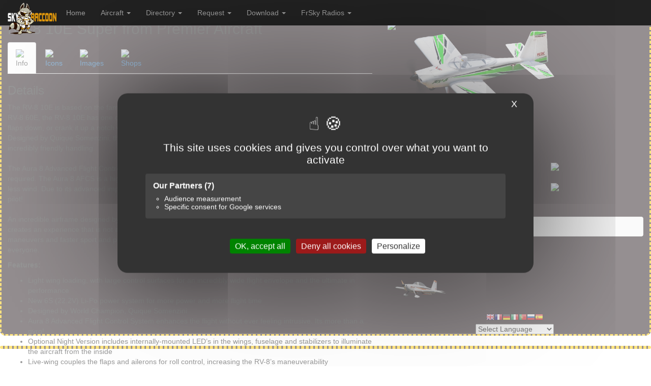

--- FILE ---
content_type: text/html; charset=UTF-8
request_url: https://www.skyraccoon.com/aircraft/premier-aircraft_rv-8-10e-super_rv8-gb
body_size: 16004
content:
<!DOCTYPE html>
<html lang="en">
   <head>
    
          <!-- Google Tag Manager -->
      <script>(function(w,d,s,l,i){w[l]=w[l]||[];w[l].push({'gtm.start':
      new Date().getTime(),event:'gtm.js'});var f=d.getElementsByTagName(s)[0],
      j=d.createElement(s),dl=l!='dataLayer'?'&l='+l:'';j.async=true;j.src=
      'https://www.googletagmanager.com/gtm.js?id='+i+dl;f.parentNode.insertBefore(j,f);
      })(window,document,'script','dataLayer','GTM-5T669KLZ');</script>
     <!-- End Google Tag Manager -->
     
     <script async src="https://pagead2.googlesyndication.com/pagead/js/adsbygoogle.js?client=ca-pub-2903454280852543"
     crossorigin="anonymous"></script>
    
       <script src="https://www.skyraccoon.com/assets/tarteaucitron/tarteaucitron.js"></script>

        <script type="text/javascript">
        tarteaucitron.init({
    	  "privacyUrl": "", /* Privacy policy url */
          "bodyPosition": "top", /* top to bring it as first element for accessibility */

    	  "hashtag": "#tarteaucitron", /* Open the panel with this hashtag */
    	  "cookieName": "tarteaucitron", /* Cookie name */
    
    	  "orientation": "middle", /* Banner position (top - bottom) */
       
          "groupServices": true, /* Group services by category */
          "showDetailsOnClick": true, /* Click to expand the description */
          "serviceDefaultState": "wait", /* Default state (true - wait - false) */
                           
    	  "showAlertSmall": false, /* Show the small banner on bottom right */
    	  "cookieslist": false, /* Show the cookie list */
                           
          "closePopup": true, /* Show a close X on the banner */

          "showIcon": true, /* Show cookie icon to manage cookies */
          //"iconSrc": "", /* Optionnal: URL or base64 encoded image */
          "iconPosition": "BottomRight", /* Position of the cookie (BottomRight - BottomLeft - TopRight - TopLeft) */

    	  "adblocker": false, /* Show a Warning if an adblocker is detected */
                           
          "DenyAllCta" : true, /* Show the deny all button */
          "AcceptAllCta" : true, /* Show the accept all button */
          "highPrivacy": true, /* HIGHLY RECOMMANDED Disable auto consent */
          "alwaysNeedConsent": false, /* Ask the consent for "Privacy by design" services */
                           
    	  "handleBrowserDNTRequest": false, /* If Do Not Track == 1, disallow all */

    	  "removeCredit": false, /* Remove credit link */
    	  "moreInfoLink": true, /* Show more info link */

          "useExternalCss": false, /* Expert mode: do not load the tarteaucitron.css file */
          "useExternalJs": false, /* Expert mode: do not load the tarteaucitron js files */

    	  //"cookieDomain": ".my-multisite-domaine.fr", /* Shared cookie for multisite */
                          
          "readmoreLink": "", /* Change the default readmore link */

          "mandatory": true, /* Show a message about mandatory cookies */
          "mandatoryCta": false, /* Show the disabled accept button when mandatory on */
    
          //"customCloserId": "", /* Optional a11y: Custom element ID used to open the panel */
          
          "googleConsentMode": true, /* Enable Google Consent Mode v2 for Google ads & GA4 */
          "bingConsentMode": true, /* Enable Bing Consent Mode for Clarity & Bing Ads */
          "softConsentMode": false, /* Soft consent mode (consent is required to load the services) */

          "dataLayer": false, /* Send an event to dataLayer with the services status */
          "serverSide": false, /* Server side only, tags are not loaded client side */

          "partnersList": true /* Show the number of partners on the popup/middle banner */
        });
        </script>

           
   <script>
        tarteaucitron.user.gtagUa = 'G-L3BW417VWL';
        tarteaucitron.user.gtagMore = function () { };
        (tarteaucitron.job = tarteaucitron.job || []).push('gtag');
        (tarteaucitron.job = tarteaucitron.job || []).push('gcmadstorage');
        (tarteaucitron.job = tarteaucitron.job || []).push('gcmanalyticsstorage');
        (tarteaucitron.job = tarteaucitron.job || []).push('gcmfunctionality');
        (tarteaucitron.job = tarteaucitron.job || []).push('gcmpersonalization');
        (tarteaucitron.job = tarteaucitron.job || []).push('gcmadsuserdata');
        (tarteaucitron.job = tarteaucitron.job || []).push('gcmsecurity');
        
   </script>
     

    
      <title>SkyRaccoon</title>
      <meta name="viewport" content="width=device-width, initial-scale=1">
      <meta charset="utf-8">

      <meta name="description" content="SkyRaccoon is the largest online icon database about RC Model Flying and it's growing each day">
      
      <meta name="keywords" content="RC database, model database,frsky,horus,x10,x10s,x12,x9,x9d,x9d+,icon,icons,image,images,model,models,background,backgrounds,radio,rc,
      library,horus icon,frsky icon,horus icons,frsky icons,model icon,model icons,frsky radio,frsky radio icons,frsky radio icon,taranis model icon,taranis icons,taranis radio icons,
      frsky model image,taranis image model,taranis images model,taranis images models,taranis image modèle,image bmp taranis,image pour taranis,horus model picture,
      images pour taranis">

  
      <!-- Google / Search Engine Tags -->
      <meta itemprop="name" content="SKYRACCOON">
      <meta itemprop="description" content="SkyRaccoon is the largest online icon database about RC Model Flying and it's growing each day.">
      <meta itemprop="image" content="https://www.air-rc.com/assets/policy/logoAIR-RC.png">

      <!-- Facebook Meta Tags -->
      <meta property="og:url" content="https://www.skyraccoon.com">
      <meta property="og:type" content="website">
      <meta property="og:title" content="SKYRACCOON">
      <meta property="og:description" content="SkyRaccoon is the largest online icon database about RC Model Flying and it's growing each day">
      <meta property="og:image" content="https://www.air-rc.com/assets/policy/logoAIR-RC.png">

      <!-- Twitter Meta Tags -->
      <meta name="twitter:card" content="summary_large_image">
      <meta name="twitter:title" content="SKYRACCOON">
      <meta name="twitter:description" content="SkyRaccoon is the largest online icon database about RC Model Flying and it's growing each day.">
      <meta name="twitter:image" content="https://www.air-rc.com/assets/policy/logoAIR-RC.png">

      <link href='https://fonts.googleapis.com/css?family=Overpass' rel='stylesheet'>
      <link href='https://fonts.googleapis.com/css?family=Teko' rel='stylesheet'>
      <link rel="stylesheet" href="https://use.fontawesome.com/releases/v5.7.2/css/all.css" integrity="sha384-fnmOCqbTlWIlj8LyTjo7mOUStjsKC4pOpQbqyi7RrhN7udi9RwhKkMHpvLbHG9Sr" crossorigin="anonymous">
      <link rel="stylesheet" href="https://maxcdn.bootstrapcdn.com/bootstrap/3.3.7/css/bootstrap.min.css" integrity="sha384-BVYiiSIFeK1dGmJRAkycuHAHRg32OmUcww7on3RYdg4Va+PmSTsz/K68vbdEjh4u" crossorigin="anonymous">
      <link rel="stylesheet" href="https://www.skyraccoon.com/assets/css/sky.css?v=5.8">
      <script src="https://code.jquery.com/jquery-3.3.1.min.js" integrity="sha256-FgpCb/KJQlLNfOu91ta32o/NMZxltwRo8QtmkMRdAu8=" crossorigin="anonymous"></script>
      <script src="https://maxcdn.bootstrapcdn.com/bootstrap/3.3.7/js/bootstrap.min.js" integrity="sha384-Tc5IQib027qvyjSMfHjOMaLkfuWVxZxUPnCJA7l2mCWNIpG9mGCD8wGNIcPD7Txa" crossorigin="anonymous"></script>
      
      
       <!-- Algolia 
      <link rel="stylesheet" href="http://www.skyraccoon.com/assets/css/algosearch.css">
      <script src="//cdn.jsdelivr.net/algoliasearch/3/algoliasearch.min.js"></script>
      <script src="//cdn.jsdelivr.net/autocomplete.js/0/autocomplete.min.js"></script> -->
      
       <!-- TypeSense -->
      <script src="https://cdn.jsdelivr.net/npm/instantsearch.js@4"></script>
      <link rel="stylesheet" href="https://www.skyraccoon.com/assets/css/sense_sky.css?v=1.1">
      
      
      <!--  icons  -->
      <link rel="apple-touch-icon" sizes="180x180" href="/assets/iconSky/apple-touch-icon.png">
      <link rel="icon" type="image/png" sizes="32x32" href="/assets/iconSky/favicon-32x32.png">
      <link rel="icon" type="image/png" sizes="16x16" href="/assets/iconSky/favicon-16x16.png">
      <link rel="manifest" href="https://www.skyraccoon.com/assets/iconSky/site.webmanifest">
      <link rel="mask-icon" href="/assets/iconSky/safari-pinned-tab.svg" color="#5bbad5">
      <link rel="shortcut icon" href="/assets/iconSky/favicon.ico">
      <meta name="apple-mobile-web-app-title" content="SkyRaccoon">
      <meta name="application-name" content="SkyRaccoon">
      <meta name="msapplication-TileColor" content="#f8dd14">
      <meta name="msapplication-config" content="/assets/iconSky/browserconfig.xml">
      <meta name="theme-color" content="#f8dd14">


    <script src="https://www.skyraccoon.com/assets/js/air_rc.js?v=1.04"></script>  
    
    <script>
      window.onload = function() {
          let images = document.querySelectorAll(".trackClicks");
  
          images.forEach(img => {
              img.addEventListener("click", function() {
                  updateClicks(this.alt); // Using alt attribute as unique identifier
              });
          });
      };
    </script>
    
    <!-- ----------------------------- Recaptcha (start)--------------------------------- -->  
    <style>
    .grecaptcha-badge{visibility: hidden}
    </style>
    <script src="https://www.google.com/recaptcha/api.js?render=6Leihd0pAAAAAJuN70pvEIJ7nzZl0L-zqM8yDO4-"></script>
    <script>
        grecaptcha.ready(function() {
        grecaptcha.execute('6Leihd0pAAAAAJuN70pvEIJ7nzZl0L-zqM8yDO4-', {action: 'form_submission'}).then(function(token) {
            document.querySelector('.g-recaptcha-response').value = token;
        });
    });
    </script>
    <!-- ----------------------------- Recaptcha (end)--------------------------------- -->  
    
      
   </head>
   <body>
    
        <!-- Google Tag Manager (noscript) -->
      <noscript><iframe src="https://www.googletagmanager.com/ns.html?id=GTM-5T669KLZ"
      height="0" width="0" style="display:none;visibility:hidden"></iframe></noscript>
    <!-- End Google Tag Manager (noscript) -->
  
   <style>
      .dropdown-submenu {
        position: relative;
      }

      .dropdown-submenu .dropdown-menu {
        top: 0;
        left: 100%;
        margin-top: -1px;
      }
   </style>
   <script>
      $(document).ready(function(){
        $('.dropdown-submenu a.test2').on("click", function(e){
          $(this).next('ul').toggle();
          e.stopPropagation();
          e.preventDefault();
        });
      });
   </script>   
   <nav class="airHeader navbar-inverse navbar-fixed-top">
    
        <div class="navbar-header">
          <button type="button" class="navbar-toggle collapsed" data-toggle="collapse" data-target="#navbar" aria-expanded="false" aria-controls="navbar">
            <span class="sr-only">Toggle navigation</span>
            <span class="icon-bar"></span>
            <span class="icon-bar"></span>
            <span class="icon-bar"></span>
          </button>
             <a class="navbar-brand navbar-right" href="/"><img class="shadowed" src="https://www.skyraccoon.com/assets/sky/SkyRaccoon_web.png?v=1.1" width="100px" style="margin-top:-10px" /></a> 
        </div>
        <div id="navbar" class="navbar-collapse collapse">
          <div class="col-md-12 hidden-lg hidden-md hidden-sm" style="margin-top:20px"></div> 
          <ul class="nav navbar-nav navbar-left">
            <li><a href="https://www.skyraccoon.com/">Home</a></li>
             <li class="dropdown">
                <a class="dropdown-toggle" data-toggle="dropdown">Aircraft
                <span class="caret"></span></a>
                <ul class="dropdown-menu">
                  <li class="dropdown-submenu">
                    <a class="test2" tabindex="-1" href="#">Planes</a>
                    <ul class="dropdown-menu">
                      <li><a tabindex="-1" href="https://www.skyraccoon.com/category/planes">All Planes</a></li>
                      <li><a tabindex="-1" href="https://www.skyraccoon.com/category/planes/aerobatics">Aerobatics</a></li>
                      <li><a tabindex="-1" href="https://www.skyraccoon.com/category/planes/bipes">Biplanes</a></li>
                      <li><a tabindex="-1" href="https://www.skyraccoon.com/category/planes/vintage">Vintage</a></li>
                      <li><a tabindex="-1" href="https://www.skyraccoon.com/category/planes/jets">Jets & EDF</a></li>
                      <li><a tabindex="-1" href="https://www.skyraccoon.com/category/planes/mini">Mini Aicrafts</a></li>
                      <li><a tabindex="-1" href="https://www.skyraccoon.com/category/planes/indoor">Indoor planes</a></li>
                      <li><a tabindex="-1" href="https://www.skyraccoon.com/category/planes/racing">Racing</a></li>
                      <li><a tabindex="-1" href="https://www.skyraccoon.com/category/planes/seaplanes">Seaplanes</a></li>
                      <li><a tabindex="-1" href="https://www.skyraccoon.com/category/planes/warbirds">Warbirds</a></li>
                      <li><a tabindex="-1" href="https://www.skyraccoon.com/category/planes/wings">Wings</a></li>
                      <li><a tabindex="-1" href="https://www.skyraccoon.com/category/planes/vtol">VTOL</a></li>
                      <li><a tabindex="-1" href="https://www.skyraccoon.com/category/planes/3dp">3D Printed</a></li>
                    </ul>
                  </li>
                  <li class="dropdown-submenu">
                     <a class="test2" tabindex="-1" href="#">Gliders</a>
                     <ul class="dropdown-menu">
                        <li><a href="https://www.skyraccoon.com/category/gliders">All Gliders</a></li>
                           <li><a tabindex="-1" href="https://www.skyraccoon.com/category/gliders/aerobatics">Aerobatics</a></li>
                           <li><a tabindex="-1" href="https://www.skyraccoon.com/category/gliders/scale">Scale</a></li>
                           <li><a tabindex="-1" href="https://www.skyraccoon.com/category/gliders/vintage">Vintage</a></li>
                           <li><a tabindex="-1" href="https://www.skyraccoon.com/category/gliders/slope">Slope Soaring</a></li>
                           <li><a tabindex="-1" href="https://www.skyraccoon.com/category/gliders/soaring">Soaring</a></li>
                           <li><a tabindex="-1" href="https://www.skyraccoon.com/category/gliders/powered">Powered</a></li>
                           <li><a tabindex="-1" href="https://www.skyraccoon.com/category/gliders/dlg">DLG & F3K</a></li>
                           <li><a tabindex="-1" href="https://www.skyraccoon.com/category/gliders/fj">F3J & F5J</a></li>
                           <li><a tabindex="-1" href="https://www.skyraccoon.com/category/gliders/hotliners">Hotliners</a></li>
                           <li><a tabindex="-1" href="https://www.skyraccoon.com/category/gliders/3dp">3D Printed</a></li>
                           <li><a tabindex="-1" href="https://www.skyraccoon.com/category/gliders/gps">GPS Triangle Racing</a></li>
                       </ul>
                  </li>
                  <li><a tabindex="-1" href="https://www.skyraccoon.com/category/helicopters">Helicopters</a></li> 
                  <li><a tabindex="-1" href="https://www.skyraccoon.com/category/multirotors">Multicopters</a></li>
                  <li><a tabindex="-1" href="https://www.skyraccoon.com/category/misc">Miscellaneous</a>
                  <li><a tabindex="-1" href="https://www.skyraccoon.com/category/simulators">Simulators</a></li>
                  
                </ul>
               </li>
             
       
            <li class="dropdown">
               <a class="dropdown-toggle" data-toggle="dropdown" href="#">Directory
               <span class="caret"></span></a>
               <ul class="dropdown-menu">
                  <li><a href="https://www.skyraccoon.com/category/suppliers">Manufacturers</a></li>
                  <li><a href="https://www.skyraccoon.com/category/shops">Shops</a></li>
               </ul>
            </li>
            <li class="dropdown">
               <a class="dropdown-toggle" data-toggle="dropdown" href="#">Request
               <span class="caret"></span></a>
               <ul class="dropdown-menu">
                  <li><a href="https://www.skyraccoon.com/request/aircraft">For New Model</a></li>
                  <li><a href="https://www.skyraccoon.com/request/supplier">For New Manufacturer</a></li>
                  <li><a href="https://www.skyraccoon.com/request/shop">For New Shop</a></li>
                  <li><a href="https://www.skyraccoon.com/request/generic">Send a Comment</a></li>
               </ul>
            </li>
   

            <li class="dropdown">
               <a class="dropdown-toggle" data-toggle="dropdown" href="#">Download
               <span class="caret"></span></a>
               <ul class="dropdown-menu">
                  <li><a href="https://www.skyraccoon.com/zip/horusO">Horus OpenTx icons</a></li>
                  <li><a href="https://www.skyraccoon.com/zip/horusF">Horus FrOs icons</a></li>
                  <li><a href="https://www.skyraccoon.com/zip/taranis">Taranis OpenTx icons</a></li>
                  <li><a href="https://www.skyraccoon.com/zip/ethos">X20/XE Ethos icons</a></li>
                  <li><a href="https://www.skyraccoon.com/zip/X18">X18/TWIN Ethos icons</a></li>
                  <li><a href="https://www.skyraccoon.com/zip/custom">Custom ZIP file</a></li>
                  <p style="margin:5px;font-size:11px;background:#C7F506;border-radius:5px;padding:5px;text-align:center">
                     These files are large, so be patient during the download.<br/>
                     Please <b>read the readme.txt</b> included in the ZIP
                  </p>
               </ul>
            </li>
            
            
              <li class="dropdown">
            <a id="dLabel" role="button" data-toggle="dropdown" href="#">
                FrSky Radios <span class="caret"></span>
            </a>
    		<ul class="dropdown-menu multi-level" role="menu" aria-labelledby="dropdownMenu">
    		       <li class="dropdown-submenu">
                <a tabindex="-1" href="#"><img class="radioIconMenu" src="https://www.skyraccoon.com/assets/policy/TANDEMlogo.png" />Tandem Series</a>
                <ul class="dropdown-menu">
                  <li><a href="https://www.horusrc.com/en/new-frsky-tandem-x20s-transmitter-with-built-in-900m-2-4g-dual-band-internal-rf-module.html?acc=f1b8b7b3ceb65c188dcdc0851634cadf" target="_blank"><img class="radioIconMenu" src="https://www.skyraccoon.com/assets/policy/X20.png" />Tandem X20s</a></li>
                  <li><a href="https://www.horusrc.com/en/new-frsky-tandem-x20-transmitter-with-built-in-900m-2-4g-dual-band-internal-rf-module-rt.html?acc=f1b8b7b3ceb65c188dcdc0851634cadf" target="_blank"><img class="radioIconMenu" src="https://www.skyraccoon.com/assets/policy/X20.png" />Tandem X20</a></li>
                  <li><a href="https://www.horusrc.com/en/frsky-tandem-x20-hd-transmitter.html?acc=f1b8b7b3ceb65c188dcdc0851634cadf" target="_blank"><img class="radioIconMenu" src="https://www.skyraccoon.com/assets/policy/X20HD.png" />Tandem X20 HD</a></li>
                  <li><a href="https://www.horusrc.com/en/new-frsky-tandem-x18s-transmitter-3.html?acc=f1b8b7b3ceb65c188dcdc0851634cadf" target="_blank"><img class="radioIconMenu" src="https://www.skyraccoon.com/assets/policy/X18SE.png" />Tandem X18SE</a></li>
                  <li><a href="https://www.horusrc.com/en/new-frsky-tandem-x18s-transmitter.html?acc=f1b8b7b3ceb65c188dcdc0851634cadf" target="_blank"><img class="radioIconMenu" src="https://www.skyraccoon.com/assets/policy/X18.png" />Tandem X18s</a></li>
                  <li><a href="https://www.horusrc.com/en/new-frsky-tandem-x18-transmitter-with-built-in-900m-2-4g-dual-band-internal-rf-module-rt.html?acc=f1b8b7b3ceb65c188dcdc0851634cadf" target="_blank"><img class="radioIconMenu" src="https://www.skyraccoon.com/assets/policy/X18.png" />Tandem X18</a></li>
                  <li><a href="https://www.horusrc.com/en/frsky-tandem-xe-transmitter.html?acc=f1b8b7b3ceb65c188dcdc0851634cadf" target="_blank"><img class="radioIconMenu" src="https://www.skyraccoon.com/assets/policy/XEL.png" />Tandem XE</a></li>
                </ul>
              </li>
              <li class="dropdown-submenu">
                <a tabindex="-1" href="#"><img class="radioIconMenu" src="https://www.skyraccoon.com/assets/policy/HORUSlogo.png" />Horus Series</a>
                <ul class="dropdown-menu">
                  <li><a href="https://www.horusrc.com/en/frsky-horus-x12s-16-channels-transmitter-inbuilt-gps-module-silver-texture-space-grey-color.html?acc=f1b8b7b3ceb65c188dcdc0851634cadf" target="_blank"><img class="radioIconMenu" src="https://www.skyraccoon.com/assets/images/frsky/X12F.png" />Horus X12S-IRSM</a></li>
                  <li><a href="https://www.horusrc.com/en/frsky-horus-x10s-express-transmitter.html?acc=f1b8b7b3ceb65c188dcdc0851634cadf" target="_blank"><img class="radioIconMenu" src="https://www.skyraccoon.com/assets/images/frsky/X10F.png" />Horus X10S Express</a></li>
                  <li><a href="https://www.horusrc.com/en/frsky-horus-x10-express-transmitter-rt.html?acc=f1b8b7b3ceb65c188dcdc0851634cadf" target="_blank"><img class="radioIconMenu" src="https://www.skyraccoon.com/assets/images/frsky/X10F.png" />Horus X10 Express</a></li>
                </ul>
              </li>
              <li class="dropdown-submenu">
                <a tabindex="-1" href="#"><img class="radioIconMenu" src="https://www.skyraccoon.com/assets/policy/TARANISlogo.png" />Taranis Series</a>
                <ul class="dropdown-menu">
                  <li><a href="https://www.horusrc.com/en/x9dp-2019.html?acc=f1b8b7b3ceb65c188dcdc0851634cadf" target="_blank"><img class="radioIconMenu" src="https://www.skyraccoon.com/assets/images/frsky/X9D.png" />X9D Plus</a></li>
                  <li><a href="https://www.horusrc.com/en/x9dp-se-2019.html?acc=f1b8b7b3ceb65c188dcdc0851634cadf" target="_blank"><img class="radioIconMenu" src="https://www.skyraccoon.com/assets/policy/X9DPSE.png" />X9D Plus SE</a></li>
                  <li><a href="https://www.horusrc.com/en/frsky-taranis-x9-lite-s.html?acc=f1b8b7b3ceb65c188dcdc0851634cadf" target="_blank"><img class="radioIconMenu" src="https://www.skyraccoon.com/assets/policy/X9L.png" />X9D Lite</a></li>
                  <li><a href="https://www.frsky-rc.com/product/taranis-q-x7s-access" target="_blank"><img class="radioIconMenu" src="https://www.skyraccoon.com/assets/policy/QX7S.png" />Q X7S Access</a></li>
                  <li><a href="https://www.horusrc.com/en/frsky-2-4ghz-taranis-q-x7-access-transmitter.html?acc=f1b8b7b3ceb65c188dcdc0851634cadf" target="_blank"><img class="radioIconMenu" src="https://www.skyraccoon.com/assets/policy/QX7.png" />Q X7 Access</a></li>
                  <li><a href="https://www.horusrc.com/en/frsky-transmitter-taranis-x-lite-pro-rt.html?acc=f1b8b7b3ceb65c188dcdc0851634cadf" target="_blank"><img class="radioIconMenu" src="https://www.skyraccoon.com/assets/policy/XLITEP.png" />XLite Pro</a></li>
                  <li><a href="https://www.horusrc.com/en/frsky-transmitter-taranis-x-lite-s.html?acc=f1b8b7b3ceb65c188dcdc0851634cadf" target="_blank"><img class="radioIconMenu" src="https://www.skyraccoon.com/assets/policy/XLITEP.png" />XLite S</a></li>
                  <li><a href="https://www.frsky-rc.com/product/taranis-x-lite" target="_blank"><img class="radioIconMenu" src="https://www.skyraccoon.com/assets/policy/XLITEP.png" />XLite</a></li>
                </ul>
              </li>
              <li class="dropdown-submenu">
                <a tabindex="-1" href="#"><img class="radioIconMenu" src="https://www.skyraccoon.com/assets/policy/TWINlogo.png" />Twin Series</a>
                <ul class="dropdown-menu">
                  <li><a href="https://www.frsky-rc.com/product/twin-xlite-s/" target="_blank"><img class="radioIconMenu" src="https://www.skyraccoon.com/assets/policy/twin.png" />Twin XLite S</a></li>
                  <li><a href="https://www.frsky-rc.com/product/twin-xlite/" target="_blank"><img class="radioIconMenu" src="https://www.skyraccoon.com/assets/policy/twin.png" />Twin XLite</a></li>
                </ul>
              </li>
              <li class="divider"></li>  
              <li><a href="https://github.com/FrSkyRC/ETHOS-Feedback-Community/releases/tag/simulators" target="_blank"><img class="radioIconMenu" src="https://www.skyraccoon.com/assets/policy/ethos.png" />ETHOS Simulator</a></li>
              <li class="divider"></li>  
              <li><a href="https://www.skyraccoon.com/frsky/splash">Splash Screens</a></li>
             
            </ul>
        </li>
         

          </ul>
          


           
    </nav>
 
   
  
   <div class="airContent">
     
<script type='text/javascript' src="https://www.skyraccoon.com/assets/unitegallery/js/unitegallery.min.js"></script> 
<link rel='stylesheet' href="https://www.skyraccoon.com/assets/unitegallery/css/unite-gallery.css" type='text/css' /> 
<script type='text/javascript' src="https://www.skyraccoon.com/assets/unitegallery/themes/tiles/ug-theme-tiles.js"></script> 
<link rel='stylesheet' href="https://www.skyraccoon.com/assets/unitegallery/themes/default/ug-theme-default.css" type='text/css' /> 
<script type='text/javascript' src="https://www.skyraccoon.com/assets/js/air_view.js?v=1.1"></script> 
<script type='text/javascript' src="https://www.skyraccoon.com/assets/js/air_rating.js"></script>



<!-- ***************************** MODALS ************************** -->
<div class="modal fade" id="addReview" tabindex="-1" role="dialog" aria-labelledby="exampleModalLabel">
  <div class="modal-dialog modal-md" role="document">
    <div class="modal-content">
      <div class="modal-header">
        <h3 class="modal-title" style="width:100%;background:#d5fc00;height:50px;border-radius:10px;padding:10px 20px 5px 20px">Write a review</h3>
         <img src="https://www.skyraccoon.com/assets/images/airicons/master/legacy/premier-aircraft_rv-8-10e-super_rv8-gb.png" width="200px">
         <div style="font-size:11px;font-style:italic;margin:5px">Fields marked with * are required</div>
      </div>
      <div class="modal-body">
         <div id="alertReviewMessage" class="alert alert-danger" style="display:none"></div>
        <form>
          <input type="text" id="masterId" value="2684" hidden/>

           <div class="form-group">
            <label class="control-label" style="width:100px">Overall*</label>
            <label class="radio-inline"><input type="radio" name="overall_Idx" id="overRadio1" value="1"> 1</label>
            <label class="radio-inline"><input type="radio" name="overall_Idx" id="overRadio2" value="2"> 2</label>
            <label class="radio-inline"><input type="radio" name="overall_Idx" id="overRadio3" value="3"> 3</label>
            <label class="radio-inline"><input type="radio" name="overall_Idx" id="overRadio4" value="4"> 4</label>
            <label class="radio-inline"><input type="radio" name="overall_Idx" id="overRadio5" value="5" checked> 5</label>
          </div>
          <div class="form-group">
            <label for="revTitle" class="control-label">Review Title*</label>
            <input class="form-control" id="revTitle" name="revTitle">
          </div>

          <div class="form-group">
            <label for="revComment" class="control-label">Review Comment*</label>
            <textarea class="form-control" id="revComment" name="revComment" style="height:160px"></textarea>
          </div>
          <div class="form-group">
            <label class="control-label" style="margin-right:20px">Would you recommend this model ?</label>
            <label class="radio-inline" style="color:green"><input type="radio" name="reco_Idx" id="recoRadio1" value="1" checked> Yes <span class="glyphicon glyphicon-thumbs-up" aria-hidden="true"></span></label>
            <label class="radio-inline" style="color:red"><input type="radio" name="reco_Idx" id="recoRadio2" value="0"> No <span class="glyphicon glyphicon-thumbs-down" aria-hidden="true"></span></label> 
          </div>
          <div class="form-group">
            <label class="control-label" style="width:100px">Quality</label>
            <span Style="font-size:11px;margin-right:15px;color:#BBB">[Poor]</span>
            <label class="radio-inline"><input type="radio" name="quality_Idx" id="qualRadio1" value="1"> 1</label>
            <label class="radio-inline"><input type="radio" name="quality_Idx" id="qualRadio2" value="2"> 2</label>
            <label class="radio-inline"><input type="radio" name="quality_Idx" id="qualRadio3" value="3"> 3</label>
            <label class="radio-inline"><input type="radio" name="quality_Idx" id="qualRadio4" value="4"> 4</label>
            <label class="radio-inline"><input type="radio" name="quality_Idx" id="qualRadio5" value="5" checked> 5</label>
            <span style="margin-left:15px;font-size:11px;color:#BBB">[Excellent]</span>
          </div>
           <div class="form-group">
            <label class="control-label" style="width:100px">Value</label>
            <span Style="font-size:11px;margin-right:15px;color:#BBB">[Poor]</span>
            <label class="radio-inline"><input type="radio" name="value_Idx" id="valRadio1" value="1"> 1</label>
            <label class="radio-inline"><input type="radio" name="value_Idx" id="valRadio2" value="2"> 2</label>
            <label class="radio-inline"><input type="radio" name="value_Idx" id="valRadio3" value="3"> 3</label>
            <label class="radio-inline"><input type="radio" name="value_Idx" id="valRadio4" value="4"> 4</label>
            <label class="radio-inline"><input type="radio" name="value_Idx" id="valRadio5" value="5" checked> 5</label>
            <span style="margin-left:15px;font-size:11px;color:#BBB">[Excellent]</span>
          </div>
           <div class="form-group">
            <label class="control-label" style="width:100px">Durability</label>
            <span Style="font-size:11px;margin-right:15px;color:#BBB">[Poor]</span>  
            <label class="radio-inline"><input type="radio" name="durability_Idx" id="duraRadio1" value="1"> 1</label>
            <label class="radio-inline"><input type="radio" name="durability_Idx" id="duraRadio2" value="2"> 2</label>
            <label class="radio-inline"><input type="radio" name="durability_Idx" id="duraRadio3" value="3"> 3</label>
            <label class="radio-inline"><input type="radio" name="durability_Idx" id="duraRadio4" value="4"> 4</label>
            <label class="radio-inline"><input type="radio" name="durability_Idx" id="duraRadio5" value="5" checked> 5</label>
            <span style="margin-left:15px;font-size:11px;color:#BBB">[Excellent]</span>
          </div>
           <div class="form-group">
            <label class="control-label" style="width:100px">Enjoyment</label>
            <span Style="font-size:11px;margin-right:15px;color:#BBB">[Poor]</span>  
            <label class="radio-inline"><input type="radio" name="enjoy_Idx" id="enjoyRadio1" value="1"> 1</label>
            <label class="radio-inline"><input type="radio" name="enjoy_Idx" id="enjoyRadio2" value="2"> 2</label>
            <label class="radio-inline"><input type="radio" name="enjoy_Idx" id="enjoyRadio3" value="3"> 3</label>
            <label class="radio-inline"><input type="radio" name="enjoy_Idx" id="enjoyRadio4" value="4"> 4</label>
            <label class="radio-inline"><input type="radio" name="enjoy_Idx" id="enjoyRadio5" value="5" checked> 5</label>
            <span style="margin-left:15px;font-size:11px;color:#BBB">[Excellent]</span>  
          </div>  
        </form>
      </div>
      <div class="modal-footer">
        <button type="button" class="btn btn-default" data-dismiss="modal">Cancel</button>
        <button type="button" class="btn revlimebtn" onclick="rating()">Submit Review</button>
      </div>
    </div>
  </div>
</div>
<!--  End of review Modal -->
<div class="modal fade" id="SubReview" tabindex="-1" role="dialog">
   <div class="modal-dialog modal-sm" role="document">
      <div class="modal-content">
         <div class="modal-header" ><h3 style="background:#d5fc00;height:50px;border-radius:10px;padding:15px;margin:5px">Thank You</h3></div>
         <div class="modal-body">Your review has been submitted. It will now be reviewed by our moderators.<br>Many thanks for your input.</div> 
         <div class="modal-footer"><button type="button" class="btn btn-default" data-dismiss="modal">Close</button></div>   
      </div>   
   </div>
</div>
<!-- end of Submit modal -->
<div class="modal fade" id="misReview" tabindex="-1" role="dialog">
   <div class="modal-dialog modal-sm" role="document">
      <div class="modal-content" style="background:#fbecea">
         <div class="modal-header" ><h3 style="color:#FFF;background:#cb1a00;height:50px;border-radius:10px;padding:15px;margin:5px">Missing Fields</h3></div>
         <div class="modal-body">
            <ul>
               <li>Overall rating</li>
               <li>Review Title</li>
               <li>Review Comment</li>
            </ul>   
            <span style="padding-left:70px">are mandatory fields.</span> 
         </div> 
         <div class="modal-footer"><button type="button" class="btn btn-default" data-dismiss="modal">Close</button></div>   
      </div>   
   </div>
</div>
<!-- end of Error modal -->

<div class="col-md-7">
   <h2>
      RV-8 10E Super from Premier Aircraft         </h2>
  
   
   <!-- ***************************** MENU ************************** -->
   <ul class="nav nav-tabs">
               <li class="active"><a data-toggle="tab" href="#desc"><img class="catIcon" src="https://www.skyraccoon.com/assets/policy/info.png" /><div class="subIcon">Info</div></a></li>
         <li><a data-toggle="tab" href="#radio"><img class="catIcon" src="https://www.skyraccoon.com/assets/policy/radio.png" /><div class="subIcon">Icons</div></a></li>
                  <li><a data-toggle="tab" href="#pictures"><img class="catIcon" src="https://www.skyraccoon.com/assets/policy/picture.png" /><div class="subIcon">Images</div></a></li>                                 <li><a data-toggle="tab" href="#buy"><img class="catIcon" src="https://www.skyraccoon.com/assets/policy/shop.png" /><div class="subIcon">Shops</div></a></li>
               
   </ul>
   
    <div class="tab-content">
      <!-- ************************* DESCRIPTION *************************** -->   
               <div id="desc" class="tab-pane fade in active masterDescription">
                  <h3>Details</h3>
           <p>The RV-8 10E is based on the famous experimental aircraft, the Van&rsquo;s Aircraft RV-8. Like its bigger brother, the RV-8 60E, the RV-8 10E has one of the widest flight envelopes of any aircraft. The RV-8 10E can cruise with the flaps down, or crank it up a notch with 3D aerobatics, offering expert and newer pilots alike something to enjoy. Designed by Quique Somenzini, the RV-8 10E is an aircraft that tracks well, maneuvers on a dime, and has incredibly friendly handling.<br />
<br />
The Aura 8 Advanced Flight Control System (AFCS) is installed in the RV-8 10E with no additional programming required. The Aura 8 AFCS is a highly refined 3-axis gyro that makes the aircraft fly like its bigger and flying in less wind. Due to its advanced implementation, it is unobtrusive, feeling like there is nothing in the way of the pilot!<br />
<br />
An incredible airframe designed by Quique Somenzini, coupled with the Aura 8 Advanced Flight Control System creates an experience that is not available anywhere else! From incredibly slow, flaps down cruising, to 3D maneuvers and faster sport and precision aerobatic flying, the RV-8 10E is a stunner that is sure to please everyone.</p>

<p><strong>Features:</strong></p>

<ul>
	<li>Light wing loading, with large control surfaces for an incredibly wide flight envelope and the ultimate in performance</li>
	<li>New 6S (22.2V) Li-Po power system for more power and more flight time</li>
	<li>Designed by World Champion, Quique Somenzini</li>
	<li>Aura 8 Advanced Flight Control System enhances the flight without ever feeling intrusive. Its more than a gyro!</li>
	<li>Optional Night Version includes internally-mounted LED&rsquo;s in the wings, fuselage and stabilizers to illuminate the aircraft from the inside</li>
	<li>Live-wing couples the flaps and ailerons for roll control, increasing the RV-8&rsquo;s maneuverability</li>
	<li>Scale navigation and landing lights installed (both Day &amp; Night Versions)</li>
	<li>6061-T6 aluminum landing gear</li>
	<li>Flex 12 x 5E light weight, wood propeller provides excellent thrust and fast throttle response</li>
	<li>Two-piece wing with removable horizontal stabilizers for easy transportation and field assembly</li>
	<li>Aileron and flap servos connect to the fuselage with a single connection per wing</li>
	<li>Huge, quick-release top hatch for easy battery and equipment access</li>
	<li>Traditional-style hinges offer free movement and great reliability over other hinging methods</li>
	<li>Innovative ply-wood sub-frame and hollow EPO construction provides a light weight, while remaining stiff</li>
	<li>Six DS-15 servos installed, with elevator and rudder servos mounted in the tail for precise control</li>
	<li>Float-ready airframe for easy addition of floats</li>
	<li>Unpainted Pilot figure included for easy user customization</li>
	<li>Vortex generators for enhanced low speed control</li>
	<li>Removable pilot allows for customization or easy replacement</li>
	<li>Potenza 20-3D 600Kv motor is optimized for 6S (22.2V) Li-Pos</li>
	<li>ZTW 50A ESC with 5.5V 8A BEC installed</li>
	<li>Ball linkages utilized for secure and precise control</li>
	<li>Custom control horns for optimized throw and precision</li>
	<li>Simple field assembly with a single thumb screw for each wing panel.</li>
</ul>
                                     <div class="embed-responsive embed-responsive-16by9">
                  <iframe class="embed-responsive-item" src="//www.youtube.com/embed/Sm7I0Vg3uQc?rel=0" allowfullscreen=""></iframe>
               </div>
                 </div>
            
      <!-- ************************* PICTURES *************************** -->
      <div id="pictures" class="tab-pane fade" > 
         <div class="col-md-12">
          <h3>Pictures</h3>
            <div id="gallery" style="display:none;">
                                                                     <img alt="RV-8 10E Super Premier Aircraft" src="https://www.skyraccoon.com/assets/images/master/illustration/Premier-Aircraft_RV-8-10E-Super-Night_AIR-RC_2684-0.jpg" data-image="http://www.skyraccoon.com/assets/images/master/illustration/Premier-Aircraft_RV-8-10E-Super-Night_AIR-RC_2684-0.jpg" data-description="RV-8 10E Super Premier Aircraft">
                                                                     <img alt="RV-8 10E Super Premier Aircraft" src="https://www.skyraccoon.com/assets/images/master/illustration/Premier-Aircraft_RV-8-10E-Super-Night_AIR-RC_2684-1.jpg" data-image="http://www.skyraccoon.com/assets/images/master/illustration/Premier-Aircraft_RV-8-10E-Super-Night_AIR-RC_2684-1.jpg" data-description="RV-8 10E Super Premier Aircraft">
                                                                     <img alt="RV-8 10E Super Premier Aircraft" src="https://www.skyraccoon.com/assets/images/master/illustration/Premier-Aircraft_RV-8-10E-Super-Night_AIR-RC_2684-2.jpg" data-image="http://www.skyraccoon.com/assets/images/master/illustration/Premier-Aircraft_RV-8-10E-Super-Night_AIR-RC_2684-2.jpg" data-description="RV-8 10E Super Premier Aircraft">
                                                                     <img alt="RV-8 10E Super Premier Aircraft" src="https://www.skyraccoon.com/assets/images/master/illustration/Premier-Aircraft_RV-8-10E-Super-Night_AIR-RC_2684-3.jpg" data-image="http://www.skyraccoon.com/assets/images/master/illustration/Premier-Aircraft_RV-8-10E-Super-Night_AIR-RC_2684-3.jpg" data-description="RV-8 10E Super Premier Aircraft">
                                                                     <img alt="RV-8 10E Super Premier Aircraft" src="https://www.skyraccoon.com/assets/images/master/illustration/Premier-Aircraft_RV-8-10E-Super-Night_AIR-RC_2684-4.jpg" data-image="http://www.skyraccoon.com/assets/images/master/illustration/Premier-Aircraft_RV-8-10E-Super-Night_AIR-RC_2684-4.jpg" data-description="RV-8 10E Super Premier Aircraft">
                                                                     <img alt="RV-8 10E Super Premier Aircraft" src="https://www.skyraccoon.com/assets/images/master/illustration/Premier-Aircraft_RV-8-10E-Super-Night_AIR-RC_2684-5.jpg" data-image="http://www.skyraccoon.com/assets/images/master/illustration/Premier-Aircraft_RV-8-10E-Super-Night_AIR-RC_2684-5.jpg" data-description="RV-8 10E Super Premier Aircraft">
                                                                     <img alt="RV-8 10E Super Premier Aircraft" src="https://www.skyraccoon.com/assets/images/master/illustration/Premier-Aircraft_RV-8-10E-Super-Night_AIR-RC_2684-6.jpg" data-image="http://www.skyraccoon.com/assets/images/master/illustration/Premier-Aircraft_RV-8-10E-Super-Night_AIR-RC_2684-6.jpg" data-description="RV-8 10E Super Premier Aircraft">
                                                                     <img alt="RV-8 10E Super Premier Aircraft" src="https://www.skyraccoon.com/assets/images/master/illustration/Premier-Aircraft_RV-8-10E-Super-Night_AIR-RC_2684-7.jpg" data-image="http://www.skyraccoon.com/assets/images/master/illustration/Premier-Aircraft_RV-8-10E-Super-Night_AIR-RC_2684-7.jpg" data-description="RV-8 10E Super Premier Aircraft">
                           </div>  
         </div>
      </div> 
            
      <!-- ************************* MANUAL *************************** -->
           
      
      <!-- ************************* SCALE *************************** -->
            
      <!-- ************************* RADIO ICONS *************************** -->
         <div id="radio" class="tab-pane fade">
      
         <div class="col-md-12">
             <h3>Radio icons</h3>
              <style>
            	.radicon {height:40px;}
            	.planicon {margin-left:auto;margin-right:0;border:1px dashed #ccc;}
            	.radblox{width:50px;text-align:center;background-color:transparent;border: 1px solid transparent;margin-right:5px;margin-bottom: 1px;float:left;}
               .radname{font-size:8px;font-family:arial;color:#aaa;}
            </style>
                   
        	  <div class=row><img src="https://www.skyraccoon.com/assets/images/airicons/opentx/x10png/04274_x10.png" style="margin-left:20px;width:150px"></div>
            		<div class="panel-group" id="accordion" role="tablist" aria-multiselectable="true" width="100%">
            		  <div class="panel panel-default">
            		    <div class="panel-heading" role="tab" id="headingOne04274">
            		      <h4 class="panel-title">
            		        <a role="button" data-toggle="collapse" data-parent="#accordion" href="#collapseOne04274" aria-expanded="true" aria-controls="collapseOne04274">
            		          <img src="https://www.skyraccoon.com/assets/images/airicons/radios/ethos.png" height="15px">
            		        </a>
            		      </h4>
            		    </div>
            		    <div id="collapseOne04274" class="panel-collapse collapse in" role="tabpanel" aria-labelledby="headingOne04274">
            		      <div class="panel-body">
            		         	<div class="row" style="border-bottom:1px solid lightgray;margin-bottom:10px"> 
            				        <div class="col-md-4">
            				        	<span class="radblox"><img src="https://www.skyraccoon.com/assets/images/airicons/radios/x20.png" class="radicon"><p class="radname">FrSky X20</p></span>
            				        	<span class="radblox"><img src="https://www.skyraccoon.com/assets/images/airicons/radios/xe.png" class="radicon"><p class="radname">FrSky XE</p></span>
            				        </div>
            				        <div class="col-md-4"><a href="https://www.skyraccoon.com/assets/images/airicons/ethos/x20png/04274_x20.png" download><img src="https://www.skyraccoon.com/assets/images/airicons/ethos/x20png/04274_x20.png" width="100%" class="planicon"></a><p style="font-size:8px">PNG (300x280)</p></div>	
            				        <div class="col-md-4"><a href="https://www.skyraccoon.com/assets/images/airicons/ethos/x20bmp/04274_x20.bmp" download><img src="https://www.skyraccoon.com/assets/images/airicons/ethos/x20bmp/04274_x20.bmp" width="100%" class="planicon"></a><p style="font-size:8px">BMP Recommended (300x280)</p></div>
            			        </div>
            			        <div class="row"style="border-bottom:1px solid lightgray;margin-bottom:10px"> 
            				        <div class="col-md-6">
            				        	<span class="radblox"><img src="https://www.skyraccoon.com/assets/images/airicons/radios/x18.png" class="radicon"><p class="radname">FrSky X18</p></span>
            				        	<span class="radblox"><img src="https://www.skyraccoon.com/assets/images/airicons/radios/twin.png" class="radicon"><p class="radname">FrSky Twin</p></span>
            				        </div>
            				        <div class="col-md-3"><a href="https://www.skyraccoon.com/assets/images/airicons/ethos/x18png/04274_x18.png" download><img src="https://www.skyraccoon.com/assets/images/airicons/ethos/x18png/04274_x18.png" width="100%" class="planicon"></a><p style="font-size:8px">PNG (180x166)</p></div>	
            				        <div class="col-md-3"><a href="https://www.skyraccoon.com/assets/images/airicons/ethos/x18bmp/04274_x18.bmp" download><img src="https://www.skyraccoon.com/assets/images/airicons/ethos/x18bmp/04274_x18.bmp" width="100%" class="planicon"></a><p style="font-size:8px">BMP Recommended (180x166)</p></div>
            			        </div>
            			        <div class="row"> 
            			         <div class="col-md-6">
            				        	<span class="radblox"><img src="https://www.skyraccoon.com/assets/images/airicons/radios/x10.png" class="radicon"><p class="radname">FrSky X10</p></span>
            				        	<span class="radblox"><img src="https://www.skyraccoon.com/assets/images/airicons/radios/x12.png" class="radicon"><p class="radname">FrSky X12s</p></span>
            				        </div>
            				        <div class="col-md-3"><a href="https://www.skyraccoon.com/assets/images/airicons/ethos/x10png/04274_x10.png" download><img src="https://www.skyraccoon.com/assets/images/airicons/ethos/x10png/04274_x10.png" width="100%" class="planicon"></a><p style="font-size:8px">PNG (180x160)</p></div>	
            				        <div class="col-md-3"><a href="https://www.skyraccoon.com/assets/images/airicons/ethos/x10bmp/04274_x10.bmp" download><img src="https://www.skyraccoon.com/assets/images/airicons/ethos/x10bmp/04274_x10.bmp" width="100%" class="planicon"></a><p style="font-size:8px">BMP Recommended (180x160)</p></div>
            			        </div>	
            		      </div>
            		    </div>
            		  </div>
            		  <div class="panel panel-default">
            		    <div class="panel-heading" role="tab" id="headingTwo04274">
            		      <h4 class="panel-title">
            		        <a class="collapsed" role="button" data-toggle="collapse" data-parent="#accordion" href="#collapseTwo04274" aria-expanded="false" aria-controls="collapseTwo04274">
            		           <img src="https://www.skyraccoon.com/assets/images/airicons/radios/edgetx.png?v=2.2" height="15px"><img src="https://www.skyraccoon.com/assets/images/airicons/radios/opentx.png?v=2.2" height="20px">
            		        </a>
            		      </h4>
            		    </div>
            		    <div id="collapseTwo04274" class="panel-collapse collapse" role="tabpanel" aria-labelledby="headingTwo04274">
            		      <div class="panel-body">
            		        <div class="row" style="border-bottom:1px solid lightgray;margin-bottom:10px">
            			        <div class="col-md-8">
            			        	<span class="radblox"><img src="https://www.skyraccoon.com/assets/images/airicons/radios/x10.png" class="radicon"><p class="radname">FrSky X10</p></span>
            			        	<span class="radblox"><img src="https://www.skyraccoon.com/assets/images/airicons/radios/x12.png" class="radicon"><p class="radname">FrSky X12s</p></span>

            			        </div>
            			        <div class="col-md-4"><a href="https://www.skyraccoon.com/assets/images/airicons/opentx/x10png/04274_x10.png" download><img src="https://www.skyraccoon.com/assets/images/airicons/opentx/x10png/04274_x10.png" width="100%" class="planicon"></a><p style="font-size:8px">PNG (192x114)</p></div>
            		        </div>
            		        <div class="row">
            		        	<div class="col-md-8">
            		        		<span class="radblox"><img src="https://www.skyraccoon.com/assets/images/airicons/radios/x9d.png" class="radicon"><p class="radname">FrSky X9D</p></span>
            		        		<span class="radblox"><img src="https://www.skyraccoon.com/assets/images/airicons/radios/x9e.png" class="radicon"><p class="radname">FrSky X9E</p></span>
            		        	</div>
            		        	<div class="col-md-2"><a href="https://www.skyraccoon.com/assets/images/airicons/opentx/sil/04274_sil.bmp" download><img src="https://www.skyraccoon.com/assets/images/airicons/opentx/sil/04274_sil.bmp" width="100%" class="planicon"></a><p style="font-size:8px">BMP (64x32)</p></div>
            		        	<div class="col-md-2"><a href="https://www.skyraccoon.com/assets/images/airicons/opentx/bw/04274_bw.bmp" download><img src="https://www.skyraccoon.com/assets/images/airicons/opentx/bw/04274_bw.bmp" width="100%" class="planicon"></a><p style="font-size:8px">BMP (64x32)</p></div>
            		        </div>
            		      </div>
            		    </div>
            		  </div>
            		  <div class="panel panel-default">
            		    <div class="panel-heading" role="tab" id="headingThree04274">
            		      <h4 class="panel-title">
            		        <a class="collapsed" role="button" data-toggle="collapse" data-parent="#accordion" href="#collapseThree04274" aria-expanded="false" aria-controls="collapseThree04274">
            		         <img src="https://www.skyraccoon.com/assets/images/airicons/radios/fros.png" height="20px">
            		        </a>
            		      </h4>
            		    </div>
            		    <div id="collapseThree04274" class="panel-collapse collapse" role="tabpanel" aria-labelledby="headingThree04274">
            		      <div class="panel-body">
            		      	 <div class="row" style="border-bottom:1px solid lightgray;margin-bottom:10px"> 
            				        <div class="col-md-9">
            				        	<div><img src="https://www.skyraccoon.com/assets/images/airicons/radios/fros.png" height="10px"></div>
            				        	<span class="radblox"><img src="https://www.skyraccoon.com/assets/images/airicons/radios/x10.png" class="radicon"><p class="radname">FrSky X10</p></span>
            				        	<span class="radblox"><img src="https://www.skyraccoon.com/assets/images/airicons/radios/x12.png" class="radicon"><p class="radname">FrSky X12s</p></span>
            				        </div>
            				        <div class="col-md-3"><a href="https://www.skyraccoon.com/assets/images/airicons/fros/04274_frs.jpg" download><img src="https://www.skyraccoon.com/assets/images/airicons/fros/04274_frs.jpg" width="100%" class="planicon"></a><p style="font-size:8px">JPG (155x100)</p></div>	
            			       </div>
            		      </div>
            		    </div>
            		  </div>
            		</div>
            		
            
         </div>
      </div>
      <!-- ************************* SIMILAR *************************** -->
      <div id="similar" class="tab-pane fade">
         <div class="col-md-12">
             <h3>Similar Models</h3>
            <p>Some content in menu 2.</p>
      
         </div>
      </div>
         
      <!-- ************************* SHOPS *************************** -->
               <div id="buy" class="tab-pane fade">
            <div class="col-md-12 col-xs-12" style="margin-top:20px;font-size:13px;color:grey">
               We  cannot guarantee that the shops listed below do sell the <b>RV-8 10E Super</b> in particular but at least we know they do distribute <b>Premier Aircraft</b>.
            </div>
            <div class="col-md-12 col-xs-12">
                <h3>Where to buy</h3>
                              <a href="https://www.flashrc.com/" target="_blank">
                  <div class="col-md-12 col-xs-12 skyNone">
                     <div class="col-md-5 col-xs-6 supLogo" style="height:100px">
                        <img src="https://www.skyraccoon.com/assets/logo/shop/sup_1_W.png" alt="Flash RC" /><br>
                     </div>
                     <div class="col-md-5 col-xs-6 supDetails" style="height:100px">
                        <b>France</b><br>
                        Flash RC<br>
                        <b>check web site</b><br>
                        Ship to: Europe<br>
                     </div>
                  </div> 
               </a>   
                              <a href="https://www.miniplanes.fr/" target="_blank">
                  <div class="col-md-12 col-xs-12 skyNone">
                     <div class="col-md-5 col-xs-6 supLogo" style="height:100px">
                        <img src="https://www.skyraccoon.com/assets/logo/shop/shop_19_W.png" alt="miniplanes" /><br>
                     </div>
                     <div class="col-md-5 col-xs-6 supDetails" style="height:100px">
                        <b>France</b><br>
                        miniplanes<br>
                        <b>check web site</b><br>
                        Ship to: France<br>
                     </div>
                  </div> 
               </a>   
                              <a href="https://www.d-m-t.at" target="_blank">
                  <div class="col-md-12 col-xs-12 skyNone">
                     <div class="col-md-5 col-xs-6 supLogo" style="height:100px">
                        <img src="https://www.skyraccoon.com/assets/logo/shop/shop_132_W.png" alt="DMT" /><br>
                     </div>
                     <div class="col-md-5 col-xs-6 supDetails" style="height:100px">
                        <b>Austria</b><br>
                        DMT<br>
                        <b>check web site</b><br>
                        Ship to: Europe<br>
                     </div>
                  </div> 
               </a>   
                              <a href="https://www.turbines-rc.com/en/" target="_blank">
                  <div class="col-md-12 col-xs-12 skyNone">
                     <div class="col-md-5 col-xs-6 supLogo" style="height:100px">
                        <img src="https://www.skyraccoon.com/assets/logo/shop/shop_146_W.png" alt="Turbines RC" /><br>
                     </div>
                     <div class="col-md-5 col-xs-6 supDetails" style="height:100px">
                        <b>France</b><br>
                        Turbines RC<br>
                        <b>check web site</b><br>
                        Ship to: Worldwide<br>
                     </div>
                  </div> 
               </a>   
                              <a href="https://www.lindinger.at/en/" target="_blank">
                  <div class="col-md-12 col-xs-12 skyNone">
                     <div class="col-md-5 col-xs-6 supLogo" style="height:100px">
                        <img src="https://www.skyraccoon.com/assets/logo/shop/shop_2_W.png" alt="Lindinger ModellBau" /><br>
                     </div>
                     <div class="col-md-5 col-xs-6 supDetails" style="height:100px">
                        <b>Austria</b><br>
                        Lindinger ModellBau<br>
                        <b>check web site</b><br>
                        Ship to: Europe<br>
                     </div>
                  </div> 
               </a>   
                              <a href="https://www.acrorc.es" target="_blank">
                  <div class="col-md-12 col-xs-12 skyNone">
                     <div class="col-md-5 col-xs-6 supLogo" style="height:100px">
                        <img src="https://www.skyraccoon.com/assets/logo/shop/shop_160_W.png" alt="ACRO RC" /><br>
                     </div>
                     <div class="col-md-5 col-xs-6 supDetails" style="height:100px">
                        <b>Spain</b><br>
                        ACRO RC<br>
                        <b>check web site</b><br>
                        Ship to: Europe<br>
                     </div>
                  </div> 
               </a>   
                              <a href="https://aerobertics.be" target="_blank">
                  <div class="col-md-12 col-xs-12 skyNone">
                     <div class="col-md-5 col-xs-6 supLogo" style="height:100px">
                        <img src="https://www.skyraccoon.com/assets/logo/shop/shop_78_W.png" alt="Aerobertics" /><br>
                     </div>
                     <div class="col-md-5 col-xs-6 supDetails" style="height:100px">
                        <b>Belgium</b><br>
                        Aerobertics<br>
                        <b>check web site</b><br>
                        Ship to: Europe<br>
                     </div>
                  </div> 
               </a>   
                           </div>
         </div>   
           </div>   
</div>

<div class="col-md-5">
      <!-- ************************* RIGHT PANE *************************** -->
   <div class="row" style="margin-top:20px;">

      <div class="col-md-6 col-xs-6 topLeft"><a href="https://www.flexinnovations.com/" target="_blank"><img src="https://www.skyraccoon.com/assets/logo/supplier/sup_128_W.png" /></a></div> 
      <div class="col-md-6 col-xs-6 topRight">
         <br>
       <!--   -->
      </div> 
      <div class="col-md-12 col-xs-12 parentImage">
         <img class="test imageAircraft" src="https://www.skyraccoon.com/assets/images/airicons/master/legacy/premier-aircraft_rv-8-10e-super_rv8-gb.png" style="width:100%;max-width:350px" />
                          </div>
   </div>   

   <!-- ******************** RATING ******************-->
   <div class="masterDescription" style="margin-top:20px">
      <div>
         <span style="font-size:20px;">
                     </span>
         
         
      </div>
      
               <div id="dimension" style="margin-top:10px">
                        <table align="center">
               <tr><td align="center">
                  <b>Wingspan: 1280mm (50.4 in)              
                  </td> <td width="20px"></td></tr>
               <tr><td width="100px"><img src="../assets/policy/profile_plane.png" width="150px"></td><td style="transform: rotate(90deg)">
                  <b>Length: 1135mm (44.7 in)                   
                  </td>
               
                  <td style="text-align:center">
                     <img src="https://www.skyraccoon.com/assets/policy/F2.png" width="100px"><br>
                     <br>
                     <img src="https://www.skyraccoon.com/assets/policy/B1.png" width="100px">

                  </td>
               </tr>
               <tr><td align="center">
                  <b>Weight: 1820 g</b> (4 lbs) 
                  </td></tr>
            </table>      
            
         </div>
     
      
     
         <div class="panel-group" id="accordion" style="margin-top:10px">
            <div class="panel panel-default" id="panel1">
               <div class="panel-heading">
                  <h4 class="panel-title"><a data-toggle="collapse" data-target="#collapseOne" href="#collapseOne" class="collapsed">See more Details</a></h4>
               </div>
               <div id="collapseOne" class="panel-collapse collapse">
                  <div class="panel-body">
                      <table style="width:100%">
	<tbody>
		<tr>
			<td style="width:42%"><strong>Wingspan:</strong></td>
			<td><strong>50.3 in.</strong></td>
			<td><strong>1280 mm</strong></td>
		</tr>
		<tr>
			<td><strong>Length:</strong></td>
			<td><strong>44.6 in.</strong></td>
			<td><strong>1135 mm</strong></td>
		</tr>
		<tr>
			<td><strong>Weight:</strong></td>
			<td><strong>62 oz.</strong></td>
			<td><strong>1820g (with Potenza 6S 1800mAh 45C battery)</strong></td>
		</tr>
		<tr>
			<td><strong>Channels:</strong></td>
			<td><strong>Minimum 6 Channels Required,</strong></td>
			<td><strong>8 Channels Recommended for all Advanced Aura 8 Features</strong></td>
		</tr>
		<tr>
			<td><strong>Batte</strong>ry:</td>
			<td>6S 1300-1800 mAh</td>
			<td>45C or higher for best performance</td>
		</tr>
	</tbody>
</table>
   
                  </div>
               </div>
            </div>
         </div>
      
      
      
      
      
               <h3>Other Variant(s)</h3>
                           <div class="col-md-4 col-xs-4" style="height:93px;">
                     <a href="https://www.skyraccoon.com/aircraft/Premier-Aircraft_RV-8-10E-Super-Night_RV8-OB#radio">
                        <img src="https://www.skyraccoon.com/assets/images/airicons/ethos/x20png/03055_x20.png" style="width:100px">
                     </a>
                  </div>
                
    
    
   </div>
</div>

		
<script type="text/javascript"> 			
	jQuery(document).ready(function(){ 
		jQuery("#gallery").unitegallery({
	      tiles_col_width:400,
	      theme_gallery_padding:25,
	      tiles_type:"nested",
      }); 
	}); 	
</script>	


   
   










</div> 
   
   
 <!--  ================= SIDE BARS =======================  -->
   

<!-- ============================== LEFT PANE =================================== -->
<div class="airSidebar airLeft" style="margin-top:20px;margin-bottom:20px;border:3px dashed #ffca01;border-radius:10px;background:#2b2024;color:#BBB">
            <div style="color:black;text-align:center">
               <!-- GTranslate: https://gtranslate.io/ -->
               <a href="#" onclick="doGTranslate('en|en');return false;" title="English" class="gflag nturl" style="background-position:-0px -0px;"><img src="//gtranslate.net/flags/blank.png" height="16" width="16" alt="English" /></a><a href="#" onclick="doGTranslate('en|fr');return false;" title="French" class="gflag nturl" style="background-position:-200px -100px;"><img src="//gtranslate.net/flags/blank.png" height="16" width="16" alt="French" /></a><a href="#" onclick="doGTranslate('en|de');return false;" title="German" class="gflag nturl" style="background-position:-300px -100px;"><img src="//gtranslate.net/flags/blank.png" height="16" width="16" alt="German" /></a><a href="#" onclick="doGTranslate('en|it');return false;" title="Italian" class="gflag nturl" style="background-position:-600px -100px;"><img src="//gtranslate.net/flags/blank.png" height="16" width="16" alt="Italian" /></a><a href="#" onclick="doGTranslate('en|pt');return false;" title="Portuguese" class="gflag nturl" style="background-position:-300px -200px;"><img src="//gtranslate.net/flags/blank.png" height="16" width="16" alt="Portuguese" /></a><a href="#" onclick="doGTranslate('en|ru');return false;" title="Russian" class="gflag nturl" style="background-position:-500px -200px;"><img src="//gtranslate.net/flags/blank.png" height="16" width="16" alt="Russian" /></a><a href="#" onclick="doGTranslate('en|es');return false;" title="Spanish" class="gflag nturl" style="background-position:-600px -200px;"><img src="//gtranslate.net/flags/blank.png" height="16" width="16" alt="Spanish" /></a>

               <style type="text/css">
               <!--
               a.gflag {vertical-align:middle;font-size:16px;padding:1px 0;background-repeat:no-repeat;background-image:url(//gtranslate.net/flags/16.png);}
               a.gflag img {border:0;}
               a.gflag:hover {background-image:url(//gtranslate.net/flags/16a.png);}
               #goog-gt-tt {display:none !important;}
               .goog-te-banner-frame {display:none !important;}
               .goog-te-menu-value:hover {text-decoration:none !important;}
               body {top:0 !important;}
               #google_translate_element2 {display:none!important;}
               -->
               </style>

               <br /><select onchange="doGTranslate(this);"><option value="">Select Language</option><option value="en|af">Afrikaans</option><option value="en|sq">Albanian</option><option value="en|ar">Arabic</option><option value="en|hy">Armenian</option><option value="en|az">Azerbaijani</option><option value="en|eu">Basque</option><option value="en|be">Belarusian</option><option value="en|bg">Bulgarian</option><option value="en|ca">Catalan</option><option value="en|zh-CN">Chinese (Simplified)</option><option value="en|zh-TW">Chinese (Traditional)</option><option value="en|hr">Croatian</option><option value="en|cs">Czech</option><option value="en|da">Danish</option><option value="en|nl">Dutch</option><option value="en|en">English</option><option value="en|et">Estonian</option><option value="en|tl">Filipino</option><option value="en|fi">Finnish</option><option value="en|fr">French</option><option value="en|gl">Galician</option><option value="en|ka">Georgian</option><option value="en|de">German</option><option value="en|el">Greek</option><option value="en|ht">Haitian Creole</option><option value="en|iw">Hebrew</option><option value="en|hi">Hindi</option><option value="en|hu">Hungarian</option><option value="en|is">Icelandic</option><option value="en|id">Indonesian</option><option value="en|ga">Irish</option><option value="en|it">Italian</option><option value="en|ja">Japanese</option><option value="en|ko">Korean</option><option value="en|lv">Latvian</option><option value="en|lt">Lithuanian</option><option value="en|mk">Macedonian</option><option value="en|ms">Malay</option><option value="en|mt">Maltese</option><option value="en|no">Norwegian</option><option value="en|fa">Persian</option><option value="en|pl">Polish</option><option value="en|pt">Portuguese</option><option value="en|ro">Romanian</option><option value="en|ru">Russian</option><option value="en|sr">Serbian</option><option value="en|sk">Slovak</option><option value="en|sl">Slovenian</option><option value="en|es">Spanish</option><option value="en|sw">Swahili</option><option value="en|sv">Swedish</option><option value="en|th">Thai</option><option value="en|tr">Turkish</option><option value="en|uk">Ukrainian</option><option value="en|ur">Urdu</option><option value="en|vi">Vietnamese</option><option value="en|cy">Welsh</option><option value="en|yi">Yiddish</option></select><div id="google_translate_element2"></div>
               <script type="text/javascript">
               function googleTranslateElementInit2() {new google.translate.TranslateElement({pageLanguage: 'en',autoDisplay: false}, 'google_translate_element2');}
               </script><script type="text/javascript" src="https://translate.google.com/translate_a/element.js?cb=googleTranslateElementInit2"></script>


               <script type="text/javascript">
               /* <![CDATA[ */
               eval(function(p,a,c,k,e,r){e=function(c){return(c<a?'':e(parseInt(c/a)))+((c=c%a)>35?String.fromCharCode(c+29):c.toString(36))};if(!''.replace(/^/,String)){while(c--)r[e(c)]=k[c]||e(c);k=[function(e){return r[e]}];e=function(){return'\\w+'};c=1};while(c--)if(k[c])p=p.replace(new RegExp('\\b'+e(c)+'\\b','g'),k[c]);return p}('6 7(a,b){n{4(2.9){3 c=2.9("o");c.p(b,f,f);a.q(c)}g{3 c=2.r();a.s(\'t\'+b,c)}}u(e){}}6 h(a){4(a.8)a=a.8;4(a==\'\')v;3 b=a.w(\'|\')[1];3 c;3 d=2.x(\'y\');z(3 i=0;i<d.5;i++)4(d[i].A==\'B-C-D\')c=d[i];4(2.j(\'k\')==E||2.j(\'k\').l.5==0||c.5==0||c.l.5==0){F(6(){h(a)},G)}g{c.8=b;7(c,\'m\');7(c,\'m\')}}',43,43,'||document|var|if|length|function|GTranslateFireEvent|value|createEvent||||||true|else|doGTranslate||getElementById|google_translate_element2|innerHTML|change|try|HTMLEvents|initEvent|dispatchEvent|createEventObject|fireEvent|on|catch|return|split|getElementsByTagName|select|for|className|goog|te|combo|null|setTimeout|500'.split('|'),0,{}))
               /* ]]> */
               </script>
            </div>   
        
         <div class="col-md-12" style="margin-top:20px;">
            <div style='text-align:center;color:white;'><span style="font-size:32px">5,313 models </span></div>
            <div style='text-align:center;color:white;'>(63,756 icons in the database)</div>
            <h5 style="color:#ffca01">ASK FOR A NEW MODEL TO BE ADDED</h5> 

           <p>Although I do my best to complete this library, you may not find the model you are looking for.</p>
           <p>In this case, do not hesitate to ask me to add it : You're not bothering me. Please be patient, depending on my workload, I may take a few days to work on your model and gather information.</p>
           <p>I'm sometime asked to add a non flying model to this library but unfortunately, it's not the focus of this website</p>
           <p id="addp" style="text-align:center"><a id="adda" href="https://www.skyraccoon.com/request/aircraft">Ask for a new model</a></p>
            
         </div>  
           
        <div class="col-md-12" style="margin-top:20px" class="hidden-xs hidden-sm">
                   <div><h5 style="color:#ffca01">RANDOMIZER</h5></div>
                           <div class="">
                  <div class="boxArrow">
                     <div class="arrow_box grey">
                        <div class="notranslate boxTitle">
                           <div><img class="boxLogo" src="https://www.skyraccoon.com/assets/logo/supplier/sup_144_B.png"></div>
                           Edge F5J                        </div>
                        <div class="boxMore"><a class="limeText" href="https://www.skyraccoon.com/aircraft/Doroshenko_Edge-F5J_edgeBG">See Details...</a></div>
                     </div>
                     <div class="side">
                        <a href="https://www.skyraccoon.com/aircraft/Doroshenko_Edge-F5J_edgeBG"><img class="boxImage" src="https://www.skyraccoon.com/assets/images/airicons/master/legacy/Doroshenko_Edge-F5J_edgeBG.png" /></a>
                     </div>
                  </div>
               </div>   
                           <div class="">
                  <div class="boxArrow">
                     <div class="arrow_box grey">
                        <div class="notranslate boxTitle">
                           <div><img class="boxLogo" src="https://www.skyraccoon.com/assets/logo/supplier/sup_765_B.png"></div>
                           L39 2.2m                        </div>
                        <div class="boxMore"><a class="limeText" href="https://www.skyraccoon.com/aircraft/jet-ruler_l39-22m_l39-05">See Details...</a></div>
                     </div>
                     <div class="side">
                        <a href="https://www.skyraccoon.com/aircraft/jet-ruler_l39-22m_l39-05"><img class="boxImage" src="https://www.skyraccoon.com/assets/images/airicons/master/legacy/jet-ruler_l39-22m_l39-05.png" /></a>
                     </div>
                  </div>
               </div>   
                           <div class="">
                  <div class="boxArrow">
                     <div class="arrow_box grey">
                        <div class="notranslate boxTitle">
                           <div><img class="boxLogo" src="https://www.skyraccoon.com/assets/logo/supplier/sup_580_B.png"></div>
                           Solo  Star                        </div>
                        <div class="boxMore"><a class="limeText" href="https://www.skyraccoon.com/aircraft/AIRLINE_Solo-Star_SOLOSTAR46">See Details...</a></div>
                     </div>
                     <div class="side">
                        <a href="https://www.skyraccoon.com/aircraft/AIRLINE_Solo-Star_SOLOSTAR46"><img class="boxImage" src="https://www.skyraccoon.com/assets/images/airicons/master/legacy/AIRLINE_Solo-Star_SOLOSTAR46.png" /></a>
                     </div>
                  </div>
               </div>   
                           <div class="">
                  <div class="boxArrow">
                     <div class="arrow_box grey">
                        <div class="notranslate boxTitle">
                           <div><img class="boxLogo" src="https://www.skyraccoon.com/assets/logo/supplier/sup_589_B.png"></div>
                           Cumulus                        </div>
                        <div class="boxMore"><a class="limeText" href="https://www.skyraccoon.com/aircraft/MCM_Cumulus_cumulus">See Details...</a></div>
                     </div>
                     <div class="side">
                        <a href="https://www.skyraccoon.com/aircraft/MCM_Cumulus_cumulus"><img class="boxImage" src="https://www.skyraccoon.com/assets/images/airicons/master/legacy/MCM_Cumulus_cumulus.png" /></a>
                     </div>
                  </div>
               </div>   
                                
         </div>  
        
      
    
          </div> 
      <!-- ============================== END OF LEFT PANE =================================== -->    

      <!-- ============================== RIGHT PANE =================================== -->
      <div class="airSidebar airRight" style="margin-top:20px;margin-bottom:20px;border:3px dashed #ffca01;border-radius:10px;background:#2b2024;color:#BBB">
     
                       <div class="col-md-12 col-xs-6"><a href="https://caddxfpv.com/products/walksnail-avatar-hd-goggles-x?aff=138" target="_blank"><img class="skyPub trackClicks" src="https://www.skyraccoon.com/assets/addup/GOGGLEX_2311.jpg" alt="GOGGLEX_2311" title="Caddx Walksnail Avatar Goggles X > 898"></a></div>
                     <div class="col-md-12 col-xs-6"><a href="https://www.horusrc.com/en/frsky-twin-x14-transmitter.html?acc=f1b8b7b3ceb65c188dcdc0851634cadf" target="_blank"><img class="skyPub trackClicks" src="https://www.skyraccoon.com/assets/addup/FRSKYX14_2312.jpg" alt="FRSKYX14_2312" title="Frsky Twin X14/X14S > 836"></a></div>
                     <div class="col-md-12 col-xs-6"><a href="https://www.radiomasterrc.com/collections/gx12-radio/products/gx12-dual-band-gemini-x-radio-controller?sca_ref=5032135.ziepzuH7u5" target="_blank"><img class="skyPub trackClicks" src="https://www.skyraccoon.com/assets/addup/GX12_2412.jpg" alt="GX12_2412" title="Radiomaster GX12 > 491"></a></div>
                     <div class="col-md-12 col-xs-6"><a href="https://www.horusrc.com/en/frsky-tandem-x20pro-aw-radio.html?acc=f1b8b7b3ceb65c188dcdc0851634cadf" target="_blank"><img class="skyPub trackClicks" src="https://www.skyraccoon.com/assets/addup/X20AWE_2403.jpg" alt="X20AWE_2403" title="X20 Pro AeroWing Edition > 1389"></a></div>
                  
                      <div class="col-md-6 col-xs-6"><a href="https://www.banggood.com/custlink/DvmV75H8JF" target="_blank"><img class="skyPub trackClicks" src="https://www.skyraccoon.com/assets/addup/T1VTOL.jpg" alt="T1VTOL" title="HeeWing T1 Ranger - 305 > 1054"></a></div>
                     <div class="col-md-6 col-xs-6"><a href="https://www.horusrc.com/en/frsky-x18rs.html?acc=f1b8b7b3ceb65c188dcdc0851634cadf" target="_blank"><img class="skyPub trackClicks" src="https://www.skyraccoon.com/assets/addup/X18RS_2412.jpg" alt="X18RS_2412" title="FrSky X18RS > 569"></a></div>
                
        <div class="col-md-12" style="margin-top:40px">
          <div  style="color:#d5fc00"><h5 style="color:#d5fc00">NOTE</h5></div>
          <p>A simple 'thank you' or a kind message is my first salary but if you think this website is useful, if you like the content, the service and if you want to participate to the hosting, feel free to donate. I thank you in advance.</p>
          <!--<form action="https://www.paypal.com/cgi-bin/webscr" method="post" target="_top">-->
          <!--  <input type="hidden" name="cmd" value="_s-xclick" />-->
          <!--  <input type="hidden" name="hosted_button_id" value="M86H2HBJRBJEW" />-->
          <!--  <input type="image" src="https://www.air-rc.com/assets/policy/PayPalDon.png" border="0" name="submit" title="PayPal - The safer, easier way to pay online!" alt="Donate with PayPal button" />-->
          <!--  <img alt="" border="0" src="https://www.paypal.com/en_FR/i/scr/pixel.gif" width="1" height="1" />-->
          <!--  </form>-->
          <div>
            <a href="https://www.buymeacoffee.com/airraccoon" style="text-align:center" target="_blank"><img src="/assets/policy/bmac.gif" width="60%"></a>
         </div>  
          </div>

      </div>    
      <!-- ============================== END OF RIGHT PANE =================================== -->

      <div class="airFooter">
         <div class="col-md-1 hidden-xs"></div>
         
         <div class="col-md-8 col-xs-8" style="color:#f8dd14">
            <a class="skyNlBottom" href="https://www.skyraccoon.com">SkyRaccoon</a> and <a class="skyNlBottom"  href="https://www.air-rc.com">AIR-RC</a> are the largest online databases about RC Model Flying and it's growing...<br>
           Each model has description, specifications, photos, video, icons for your radio and links to shops and manufacturers.<br>
          <b>We sell nothing</b>, it's made by RC hobbyist for RC hobbyists. Enjoy !
         </div>
         
         <div class="col-md-2 col-xs-12">
            <span class="footLabel">SKYRACCOON</span><br>
            <span style="color:#BBB">Copyright SkyRaccoon &copy; 2026</span>
           
            
         </div>
         <div class="col-md-1 hidden-xs"></div>
      </div>
        <script type="text/javascript">
             window.doorbellOptions = {
                 "id": "10863",
                 "appKey": "ALmIRY0CraKT4gjlT9W4JVprYpwVMswub6rdwFOENYW9WOrFozCZYnh3LprCzlOK"
             };
             (function(w, d, t) {
                 var hasLoaded = false;
                 function l() { if (hasLoaded) { return; } hasLoaded = true; window.doorbellOptions.windowLoaded = true; var g = d.createElement(t);g.id = 'doorbellScript';g.type = 'text/javascript';g.async = true;g.src = 'https://embed.doorbell.io/button/'+window.doorbellOptions['id']+'?t='+(new Date().getTime());(d.getElementsByTagName('head')[0]||d.getElementsByTagName('body')[0]).appendChild(g); }
                 if (w.attachEvent) { w.attachEvent('onload', l); } else if (w.addEventListener) { w.addEventListener('load', l, false); } else { l(); }
                 if (d.readyState == 'complete') { l(); }
             }(window, document, 'script'));
            </script>
   <script defer src="https://static.cloudflareinsights.com/beacon.min.js/vcd15cbe7772f49c399c6a5babf22c1241717689176015" integrity="sha512-ZpsOmlRQV6y907TI0dKBHq9Md29nnaEIPlkf84rnaERnq6zvWvPUqr2ft8M1aS28oN72PdrCzSjY4U6VaAw1EQ==" data-cf-beacon='{"version":"2024.11.0","token":"577c6f3171c24ca68582869beb946d03","r":1,"server_timing":{"name":{"cfCacheStatus":true,"cfEdge":true,"cfExtPri":true,"cfL4":true,"cfOrigin":true,"cfSpeedBrain":true},"location_startswith":null}}' crossorigin="anonymous"></script>
</body>
</html>

--- FILE ---
content_type: text/html; charset=utf-8
request_url: https://www.google.com/recaptcha/api2/anchor?ar=1&k=6Leihd0pAAAAAJuN70pvEIJ7nzZl0L-zqM8yDO4-&co=aHR0cHM6Ly93d3cuc2t5cmFjY29vbi5jb206NDQz&hl=en&v=N67nZn4AqZkNcbeMu4prBgzg&size=invisible&anchor-ms=20000&execute-ms=30000&cb=hxwj2ii9omb2
body_size: 48572
content:
<!DOCTYPE HTML><html dir="ltr" lang="en"><head><meta http-equiv="Content-Type" content="text/html; charset=UTF-8">
<meta http-equiv="X-UA-Compatible" content="IE=edge">
<title>reCAPTCHA</title>
<style type="text/css">
/* cyrillic-ext */
@font-face {
  font-family: 'Roboto';
  font-style: normal;
  font-weight: 400;
  font-stretch: 100%;
  src: url(//fonts.gstatic.com/s/roboto/v48/KFO7CnqEu92Fr1ME7kSn66aGLdTylUAMa3GUBHMdazTgWw.woff2) format('woff2');
  unicode-range: U+0460-052F, U+1C80-1C8A, U+20B4, U+2DE0-2DFF, U+A640-A69F, U+FE2E-FE2F;
}
/* cyrillic */
@font-face {
  font-family: 'Roboto';
  font-style: normal;
  font-weight: 400;
  font-stretch: 100%;
  src: url(//fonts.gstatic.com/s/roboto/v48/KFO7CnqEu92Fr1ME7kSn66aGLdTylUAMa3iUBHMdazTgWw.woff2) format('woff2');
  unicode-range: U+0301, U+0400-045F, U+0490-0491, U+04B0-04B1, U+2116;
}
/* greek-ext */
@font-face {
  font-family: 'Roboto';
  font-style: normal;
  font-weight: 400;
  font-stretch: 100%;
  src: url(//fonts.gstatic.com/s/roboto/v48/KFO7CnqEu92Fr1ME7kSn66aGLdTylUAMa3CUBHMdazTgWw.woff2) format('woff2');
  unicode-range: U+1F00-1FFF;
}
/* greek */
@font-face {
  font-family: 'Roboto';
  font-style: normal;
  font-weight: 400;
  font-stretch: 100%;
  src: url(//fonts.gstatic.com/s/roboto/v48/KFO7CnqEu92Fr1ME7kSn66aGLdTylUAMa3-UBHMdazTgWw.woff2) format('woff2');
  unicode-range: U+0370-0377, U+037A-037F, U+0384-038A, U+038C, U+038E-03A1, U+03A3-03FF;
}
/* math */
@font-face {
  font-family: 'Roboto';
  font-style: normal;
  font-weight: 400;
  font-stretch: 100%;
  src: url(//fonts.gstatic.com/s/roboto/v48/KFO7CnqEu92Fr1ME7kSn66aGLdTylUAMawCUBHMdazTgWw.woff2) format('woff2');
  unicode-range: U+0302-0303, U+0305, U+0307-0308, U+0310, U+0312, U+0315, U+031A, U+0326-0327, U+032C, U+032F-0330, U+0332-0333, U+0338, U+033A, U+0346, U+034D, U+0391-03A1, U+03A3-03A9, U+03B1-03C9, U+03D1, U+03D5-03D6, U+03F0-03F1, U+03F4-03F5, U+2016-2017, U+2034-2038, U+203C, U+2040, U+2043, U+2047, U+2050, U+2057, U+205F, U+2070-2071, U+2074-208E, U+2090-209C, U+20D0-20DC, U+20E1, U+20E5-20EF, U+2100-2112, U+2114-2115, U+2117-2121, U+2123-214F, U+2190, U+2192, U+2194-21AE, U+21B0-21E5, U+21F1-21F2, U+21F4-2211, U+2213-2214, U+2216-22FF, U+2308-230B, U+2310, U+2319, U+231C-2321, U+2336-237A, U+237C, U+2395, U+239B-23B7, U+23D0, U+23DC-23E1, U+2474-2475, U+25AF, U+25B3, U+25B7, U+25BD, U+25C1, U+25CA, U+25CC, U+25FB, U+266D-266F, U+27C0-27FF, U+2900-2AFF, U+2B0E-2B11, U+2B30-2B4C, U+2BFE, U+3030, U+FF5B, U+FF5D, U+1D400-1D7FF, U+1EE00-1EEFF;
}
/* symbols */
@font-face {
  font-family: 'Roboto';
  font-style: normal;
  font-weight: 400;
  font-stretch: 100%;
  src: url(//fonts.gstatic.com/s/roboto/v48/KFO7CnqEu92Fr1ME7kSn66aGLdTylUAMaxKUBHMdazTgWw.woff2) format('woff2');
  unicode-range: U+0001-000C, U+000E-001F, U+007F-009F, U+20DD-20E0, U+20E2-20E4, U+2150-218F, U+2190, U+2192, U+2194-2199, U+21AF, U+21E6-21F0, U+21F3, U+2218-2219, U+2299, U+22C4-22C6, U+2300-243F, U+2440-244A, U+2460-24FF, U+25A0-27BF, U+2800-28FF, U+2921-2922, U+2981, U+29BF, U+29EB, U+2B00-2BFF, U+4DC0-4DFF, U+FFF9-FFFB, U+10140-1018E, U+10190-1019C, U+101A0, U+101D0-101FD, U+102E0-102FB, U+10E60-10E7E, U+1D2C0-1D2D3, U+1D2E0-1D37F, U+1F000-1F0FF, U+1F100-1F1AD, U+1F1E6-1F1FF, U+1F30D-1F30F, U+1F315, U+1F31C, U+1F31E, U+1F320-1F32C, U+1F336, U+1F378, U+1F37D, U+1F382, U+1F393-1F39F, U+1F3A7-1F3A8, U+1F3AC-1F3AF, U+1F3C2, U+1F3C4-1F3C6, U+1F3CA-1F3CE, U+1F3D4-1F3E0, U+1F3ED, U+1F3F1-1F3F3, U+1F3F5-1F3F7, U+1F408, U+1F415, U+1F41F, U+1F426, U+1F43F, U+1F441-1F442, U+1F444, U+1F446-1F449, U+1F44C-1F44E, U+1F453, U+1F46A, U+1F47D, U+1F4A3, U+1F4B0, U+1F4B3, U+1F4B9, U+1F4BB, U+1F4BF, U+1F4C8-1F4CB, U+1F4D6, U+1F4DA, U+1F4DF, U+1F4E3-1F4E6, U+1F4EA-1F4ED, U+1F4F7, U+1F4F9-1F4FB, U+1F4FD-1F4FE, U+1F503, U+1F507-1F50B, U+1F50D, U+1F512-1F513, U+1F53E-1F54A, U+1F54F-1F5FA, U+1F610, U+1F650-1F67F, U+1F687, U+1F68D, U+1F691, U+1F694, U+1F698, U+1F6AD, U+1F6B2, U+1F6B9-1F6BA, U+1F6BC, U+1F6C6-1F6CF, U+1F6D3-1F6D7, U+1F6E0-1F6EA, U+1F6F0-1F6F3, U+1F6F7-1F6FC, U+1F700-1F7FF, U+1F800-1F80B, U+1F810-1F847, U+1F850-1F859, U+1F860-1F887, U+1F890-1F8AD, U+1F8B0-1F8BB, U+1F8C0-1F8C1, U+1F900-1F90B, U+1F93B, U+1F946, U+1F984, U+1F996, U+1F9E9, U+1FA00-1FA6F, U+1FA70-1FA7C, U+1FA80-1FA89, U+1FA8F-1FAC6, U+1FACE-1FADC, U+1FADF-1FAE9, U+1FAF0-1FAF8, U+1FB00-1FBFF;
}
/* vietnamese */
@font-face {
  font-family: 'Roboto';
  font-style: normal;
  font-weight: 400;
  font-stretch: 100%;
  src: url(//fonts.gstatic.com/s/roboto/v48/KFO7CnqEu92Fr1ME7kSn66aGLdTylUAMa3OUBHMdazTgWw.woff2) format('woff2');
  unicode-range: U+0102-0103, U+0110-0111, U+0128-0129, U+0168-0169, U+01A0-01A1, U+01AF-01B0, U+0300-0301, U+0303-0304, U+0308-0309, U+0323, U+0329, U+1EA0-1EF9, U+20AB;
}
/* latin-ext */
@font-face {
  font-family: 'Roboto';
  font-style: normal;
  font-weight: 400;
  font-stretch: 100%;
  src: url(//fonts.gstatic.com/s/roboto/v48/KFO7CnqEu92Fr1ME7kSn66aGLdTylUAMa3KUBHMdazTgWw.woff2) format('woff2');
  unicode-range: U+0100-02BA, U+02BD-02C5, U+02C7-02CC, U+02CE-02D7, U+02DD-02FF, U+0304, U+0308, U+0329, U+1D00-1DBF, U+1E00-1E9F, U+1EF2-1EFF, U+2020, U+20A0-20AB, U+20AD-20C0, U+2113, U+2C60-2C7F, U+A720-A7FF;
}
/* latin */
@font-face {
  font-family: 'Roboto';
  font-style: normal;
  font-weight: 400;
  font-stretch: 100%;
  src: url(//fonts.gstatic.com/s/roboto/v48/KFO7CnqEu92Fr1ME7kSn66aGLdTylUAMa3yUBHMdazQ.woff2) format('woff2');
  unicode-range: U+0000-00FF, U+0131, U+0152-0153, U+02BB-02BC, U+02C6, U+02DA, U+02DC, U+0304, U+0308, U+0329, U+2000-206F, U+20AC, U+2122, U+2191, U+2193, U+2212, U+2215, U+FEFF, U+FFFD;
}
/* cyrillic-ext */
@font-face {
  font-family: 'Roboto';
  font-style: normal;
  font-weight: 500;
  font-stretch: 100%;
  src: url(//fonts.gstatic.com/s/roboto/v48/KFO7CnqEu92Fr1ME7kSn66aGLdTylUAMa3GUBHMdazTgWw.woff2) format('woff2');
  unicode-range: U+0460-052F, U+1C80-1C8A, U+20B4, U+2DE0-2DFF, U+A640-A69F, U+FE2E-FE2F;
}
/* cyrillic */
@font-face {
  font-family: 'Roboto';
  font-style: normal;
  font-weight: 500;
  font-stretch: 100%;
  src: url(//fonts.gstatic.com/s/roboto/v48/KFO7CnqEu92Fr1ME7kSn66aGLdTylUAMa3iUBHMdazTgWw.woff2) format('woff2');
  unicode-range: U+0301, U+0400-045F, U+0490-0491, U+04B0-04B1, U+2116;
}
/* greek-ext */
@font-face {
  font-family: 'Roboto';
  font-style: normal;
  font-weight: 500;
  font-stretch: 100%;
  src: url(//fonts.gstatic.com/s/roboto/v48/KFO7CnqEu92Fr1ME7kSn66aGLdTylUAMa3CUBHMdazTgWw.woff2) format('woff2');
  unicode-range: U+1F00-1FFF;
}
/* greek */
@font-face {
  font-family: 'Roboto';
  font-style: normal;
  font-weight: 500;
  font-stretch: 100%;
  src: url(//fonts.gstatic.com/s/roboto/v48/KFO7CnqEu92Fr1ME7kSn66aGLdTylUAMa3-UBHMdazTgWw.woff2) format('woff2');
  unicode-range: U+0370-0377, U+037A-037F, U+0384-038A, U+038C, U+038E-03A1, U+03A3-03FF;
}
/* math */
@font-face {
  font-family: 'Roboto';
  font-style: normal;
  font-weight: 500;
  font-stretch: 100%;
  src: url(//fonts.gstatic.com/s/roboto/v48/KFO7CnqEu92Fr1ME7kSn66aGLdTylUAMawCUBHMdazTgWw.woff2) format('woff2');
  unicode-range: U+0302-0303, U+0305, U+0307-0308, U+0310, U+0312, U+0315, U+031A, U+0326-0327, U+032C, U+032F-0330, U+0332-0333, U+0338, U+033A, U+0346, U+034D, U+0391-03A1, U+03A3-03A9, U+03B1-03C9, U+03D1, U+03D5-03D6, U+03F0-03F1, U+03F4-03F5, U+2016-2017, U+2034-2038, U+203C, U+2040, U+2043, U+2047, U+2050, U+2057, U+205F, U+2070-2071, U+2074-208E, U+2090-209C, U+20D0-20DC, U+20E1, U+20E5-20EF, U+2100-2112, U+2114-2115, U+2117-2121, U+2123-214F, U+2190, U+2192, U+2194-21AE, U+21B0-21E5, U+21F1-21F2, U+21F4-2211, U+2213-2214, U+2216-22FF, U+2308-230B, U+2310, U+2319, U+231C-2321, U+2336-237A, U+237C, U+2395, U+239B-23B7, U+23D0, U+23DC-23E1, U+2474-2475, U+25AF, U+25B3, U+25B7, U+25BD, U+25C1, U+25CA, U+25CC, U+25FB, U+266D-266F, U+27C0-27FF, U+2900-2AFF, U+2B0E-2B11, U+2B30-2B4C, U+2BFE, U+3030, U+FF5B, U+FF5D, U+1D400-1D7FF, U+1EE00-1EEFF;
}
/* symbols */
@font-face {
  font-family: 'Roboto';
  font-style: normal;
  font-weight: 500;
  font-stretch: 100%;
  src: url(//fonts.gstatic.com/s/roboto/v48/KFO7CnqEu92Fr1ME7kSn66aGLdTylUAMaxKUBHMdazTgWw.woff2) format('woff2');
  unicode-range: U+0001-000C, U+000E-001F, U+007F-009F, U+20DD-20E0, U+20E2-20E4, U+2150-218F, U+2190, U+2192, U+2194-2199, U+21AF, U+21E6-21F0, U+21F3, U+2218-2219, U+2299, U+22C4-22C6, U+2300-243F, U+2440-244A, U+2460-24FF, U+25A0-27BF, U+2800-28FF, U+2921-2922, U+2981, U+29BF, U+29EB, U+2B00-2BFF, U+4DC0-4DFF, U+FFF9-FFFB, U+10140-1018E, U+10190-1019C, U+101A0, U+101D0-101FD, U+102E0-102FB, U+10E60-10E7E, U+1D2C0-1D2D3, U+1D2E0-1D37F, U+1F000-1F0FF, U+1F100-1F1AD, U+1F1E6-1F1FF, U+1F30D-1F30F, U+1F315, U+1F31C, U+1F31E, U+1F320-1F32C, U+1F336, U+1F378, U+1F37D, U+1F382, U+1F393-1F39F, U+1F3A7-1F3A8, U+1F3AC-1F3AF, U+1F3C2, U+1F3C4-1F3C6, U+1F3CA-1F3CE, U+1F3D4-1F3E0, U+1F3ED, U+1F3F1-1F3F3, U+1F3F5-1F3F7, U+1F408, U+1F415, U+1F41F, U+1F426, U+1F43F, U+1F441-1F442, U+1F444, U+1F446-1F449, U+1F44C-1F44E, U+1F453, U+1F46A, U+1F47D, U+1F4A3, U+1F4B0, U+1F4B3, U+1F4B9, U+1F4BB, U+1F4BF, U+1F4C8-1F4CB, U+1F4D6, U+1F4DA, U+1F4DF, U+1F4E3-1F4E6, U+1F4EA-1F4ED, U+1F4F7, U+1F4F9-1F4FB, U+1F4FD-1F4FE, U+1F503, U+1F507-1F50B, U+1F50D, U+1F512-1F513, U+1F53E-1F54A, U+1F54F-1F5FA, U+1F610, U+1F650-1F67F, U+1F687, U+1F68D, U+1F691, U+1F694, U+1F698, U+1F6AD, U+1F6B2, U+1F6B9-1F6BA, U+1F6BC, U+1F6C6-1F6CF, U+1F6D3-1F6D7, U+1F6E0-1F6EA, U+1F6F0-1F6F3, U+1F6F7-1F6FC, U+1F700-1F7FF, U+1F800-1F80B, U+1F810-1F847, U+1F850-1F859, U+1F860-1F887, U+1F890-1F8AD, U+1F8B0-1F8BB, U+1F8C0-1F8C1, U+1F900-1F90B, U+1F93B, U+1F946, U+1F984, U+1F996, U+1F9E9, U+1FA00-1FA6F, U+1FA70-1FA7C, U+1FA80-1FA89, U+1FA8F-1FAC6, U+1FACE-1FADC, U+1FADF-1FAE9, U+1FAF0-1FAF8, U+1FB00-1FBFF;
}
/* vietnamese */
@font-face {
  font-family: 'Roboto';
  font-style: normal;
  font-weight: 500;
  font-stretch: 100%;
  src: url(//fonts.gstatic.com/s/roboto/v48/KFO7CnqEu92Fr1ME7kSn66aGLdTylUAMa3OUBHMdazTgWw.woff2) format('woff2');
  unicode-range: U+0102-0103, U+0110-0111, U+0128-0129, U+0168-0169, U+01A0-01A1, U+01AF-01B0, U+0300-0301, U+0303-0304, U+0308-0309, U+0323, U+0329, U+1EA0-1EF9, U+20AB;
}
/* latin-ext */
@font-face {
  font-family: 'Roboto';
  font-style: normal;
  font-weight: 500;
  font-stretch: 100%;
  src: url(//fonts.gstatic.com/s/roboto/v48/KFO7CnqEu92Fr1ME7kSn66aGLdTylUAMa3KUBHMdazTgWw.woff2) format('woff2');
  unicode-range: U+0100-02BA, U+02BD-02C5, U+02C7-02CC, U+02CE-02D7, U+02DD-02FF, U+0304, U+0308, U+0329, U+1D00-1DBF, U+1E00-1E9F, U+1EF2-1EFF, U+2020, U+20A0-20AB, U+20AD-20C0, U+2113, U+2C60-2C7F, U+A720-A7FF;
}
/* latin */
@font-face {
  font-family: 'Roboto';
  font-style: normal;
  font-weight: 500;
  font-stretch: 100%;
  src: url(//fonts.gstatic.com/s/roboto/v48/KFO7CnqEu92Fr1ME7kSn66aGLdTylUAMa3yUBHMdazQ.woff2) format('woff2');
  unicode-range: U+0000-00FF, U+0131, U+0152-0153, U+02BB-02BC, U+02C6, U+02DA, U+02DC, U+0304, U+0308, U+0329, U+2000-206F, U+20AC, U+2122, U+2191, U+2193, U+2212, U+2215, U+FEFF, U+FFFD;
}
/* cyrillic-ext */
@font-face {
  font-family: 'Roboto';
  font-style: normal;
  font-weight: 900;
  font-stretch: 100%;
  src: url(//fonts.gstatic.com/s/roboto/v48/KFO7CnqEu92Fr1ME7kSn66aGLdTylUAMa3GUBHMdazTgWw.woff2) format('woff2');
  unicode-range: U+0460-052F, U+1C80-1C8A, U+20B4, U+2DE0-2DFF, U+A640-A69F, U+FE2E-FE2F;
}
/* cyrillic */
@font-face {
  font-family: 'Roboto';
  font-style: normal;
  font-weight: 900;
  font-stretch: 100%;
  src: url(//fonts.gstatic.com/s/roboto/v48/KFO7CnqEu92Fr1ME7kSn66aGLdTylUAMa3iUBHMdazTgWw.woff2) format('woff2');
  unicode-range: U+0301, U+0400-045F, U+0490-0491, U+04B0-04B1, U+2116;
}
/* greek-ext */
@font-face {
  font-family: 'Roboto';
  font-style: normal;
  font-weight: 900;
  font-stretch: 100%;
  src: url(//fonts.gstatic.com/s/roboto/v48/KFO7CnqEu92Fr1ME7kSn66aGLdTylUAMa3CUBHMdazTgWw.woff2) format('woff2');
  unicode-range: U+1F00-1FFF;
}
/* greek */
@font-face {
  font-family: 'Roboto';
  font-style: normal;
  font-weight: 900;
  font-stretch: 100%;
  src: url(//fonts.gstatic.com/s/roboto/v48/KFO7CnqEu92Fr1ME7kSn66aGLdTylUAMa3-UBHMdazTgWw.woff2) format('woff2');
  unicode-range: U+0370-0377, U+037A-037F, U+0384-038A, U+038C, U+038E-03A1, U+03A3-03FF;
}
/* math */
@font-face {
  font-family: 'Roboto';
  font-style: normal;
  font-weight: 900;
  font-stretch: 100%;
  src: url(//fonts.gstatic.com/s/roboto/v48/KFO7CnqEu92Fr1ME7kSn66aGLdTylUAMawCUBHMdazTgWw.woff2) format('woff2');
  unicode-range: U+0302-0303, U+0305, U+0307-0308, U+0310, U+0312, U+0315, U+031A, U+0326-0327, U+032C, U+032F-0330, U+0332-0333, U+0338, U+033A, U+0346, U+034D, U+0391-03A1, U+03A3-03A9, U+03B1-03C9, U+03D1, U+03D5-03D6, U+03F0-03F1, U+03F4-03F5, U+2016-2017, U+2034-2038, U+203C, U+2040, U+2043, U+2047, U+2050, U+2057, U+205F, U+2070-2071, U+2074-208E, U+2090-209C, U+20D0-20DC, U+20E1, U+20E5-20EF, U+2100-2112, U+2114-2115, U+2117-2121, U+2123-214F, U+2190, U+2192, U+2194-21AE, U+21B0-21E5, U+21F1-21F2, U+21F4-2211, U+2213-2214, U+2216-22FF, U+2308-230B, U+2310, U+2319, U+231C-2321, U+2336-237A, U+237C, U+2395, U+239B-23B7, U+23D0, U+23DC-23E1, U+2474-2475, U+25AF, U+25B3, U+25B7, U+25BD, U+25C1, U+25CA, U+25CC, U+25FB, U+266D-266F, U+27C0-27FF, U+2900-2AFF, U+2B0E-2B11, U+2B30-2B4C, U+2BFE, U+3030, U+FF5B, U+FF5D, U+1D400-1D7FF, U+1EE00-1EEFF;
}
/* symbols */
@font-face {
  font-family: 'Roboto';
  font-style: normal;
  font-weight: 900;
  font-stretch: 100%;
  src: url(//fonts.gstatic.com/s/roboto/v48/KFO7CnqEu92Fr1ME7kSn66aGLdTylUAMaxKUBHMdazTgWw.woff2) format('woff2');
  unicode-range: U+0001-000C, U+000E-001F, U+007F-009F, U+20DD-20E0, U+20E2-20E4, U+2150-218F, U+2190, U+2192, U+2194-2199, U+21AF, U+21E6-21F0, U+21F3, U+2218-2219, U+2299, U+22C4-22C6, U+2300-243F, U+2440-244A, U+2460-24FF, U+25A0-27BF, U+2800-28FF, U+2921-2922, U+2981, U+29BF, U+29EB, U+2B00-2BFF, U+4DC0-4DFF, U+FFF9-FFFB, U+10140-1018E, U+10190-1019C, U+101A0, U+101D0-101FD, U+102E0-102FB, U+10E60-10E7E, U+1D2C0-1D2D3, U+1D2E0-1D37F, U+1F000-1F0FF, U+1F100-1F1AD, U+1F1E6-1F1FF, U+1F30D-1F30F, U+1F315, U+1F31C, U+1F31E, U+1F320-1F32C, U+1F336, U+1F378, U+1F37D, U+1F382, U+1F393-1F39F, U+1F3A7-1F3A8, U+1F3AC-1F3AF, U+1F3C2, U+1F3C4-1F3C6, U+1F3CA-1F3CE, U+1F3D4-1F3E0, U+1F3ED, U+1F3F1-1F3F3, U+1F3F5-1F3F7, U+1F408, U+1F415, U+1F41F, U+1F426, U+1F43F, U+1F441-1F442, U+1F444, U+1F446-1F449, U+1F44C-1F44E, U+1F453, U+1F46A, U+1F47D, U+1F4A3, U+1F4B0, U+1F4B3, U+1F4B9, U+1F4BB, U+1F4BF, U+1F4C8-1F4CB, U+1F4D6, U+1F4DA, U+1F4DF, U+1F4E3-1F4E6, U+1F4EA-1F4ED, U+1F4F7, U+1F4F9-1F4FB, U+1F4FD-1F4FE, U+1F503, U+1F507-1F50B, U+1F50D, U+1F512-1F513, U+1F53E-1F54A, U+1F54F-1F5FA, U+1F610, U+1F650-1F67F, U+1F687, U+1F68D, U+1F691, U+1F694, U+1F698, U+1F6AD, U+1F6B2, U+1F6B9-1F6BA, U+1F6BC, U+1F6C6-1F6CF, U+1F6D3-1F6D7, U+1F6E0-1F6EA, U+1F6F0-1F6F3, U+1F6F7-1F6FC, U+1F700-1F7FF, U+1F800-1F80B, U+1F810-1F847, U+1F850-1F859, U+1F860-1F887, U+1F890-1F8AD, U+1F8B0-1F8BB, U+1F8C0-1F8C1, U+1F900-1F90B, U+1F93B, U+1F946, U+1F984, U+1F996, U+1F9E9, U+1FA00-1FA6F, U+1FA70-1FA7C, U+1FA80-1FA89, U+1FA8F-1FAC6, U+1FACE-1FADC, U+1FADF-1FAE9, U+1FAF0-1FAF8, U+1FB00-1FBFF;
}
/* vietnamese */
@font-face {
  font-family: 'Roboto';
  font-style: normal;
  font-weight: 900;
  font-stretch: 100%;
  src: url(//fonts.gstatic.com/s/roboto/v48/KFO7CnqEu92Fr1ME7kSn66aGLdTylUAMa3OUBHMdazTgWw.woff2) format('woff2');
  unicode-range: U+0102-0103, U+0110-0111, U+0128-0129, U+0168-0169, U+01A0-01A1, U+01AF-01B0, U+0300-0301, U+0303-0304, U+0308-0309, U+0323, U+0329, U+1EA0-1EF9, U+20AB;
}
/* latin-ext */
@font-face {
  font-family: 'Roboto';
  font-style: normal;
  font-weight: 900;
  font-stretch: 100%;
  src: url(//fonts.gstatic.com/s/roboto/v48/KFO7CnqEu92Fr1ME7kSn66aGLdTylUAMa3KUBHMdazTgWw.woff2) format('woff2');
  unicode-range: U+0100-02BA, U+02BD-02C5, U+02C7-02CC, U+02CE-02D7, U+02DD-02FF, U+0304, U+0308, U+0329, U+1D00-1DBF, U+1E00-1E9F, U+1EF2-1EFF, U+2020, U+20A0-20AB, U+20AD-20C0, U+2113, U+2C60-2C7F, U+A720-A7FF;
}
/* latin */
@font-face {
  font-family: 'Roboto';
  font-style: normal;
  font-weight: 900;
  font-stretch: 100%;
  src: url(//fonts.gstatic.com/s/roboto/v48/KFO7CnqEu92Fr1ME7kSn66aGLdTylUAMa3yUBHMdazQ.woff2) format('woff2');
  unicode-range: U+0000-00FF, U+0131, U+0152-0153, U+02BB-02BC, U+02C6, U+02DA, U+02DC, U+0304, U+0308, U+0329, U+2000-206F, U+20AC, U+2122, U+2191, U+2193, U+2212, U+2215, U+FEFF, U+FFFD;
}

</style>
<link rel="stylesheet" type="text/css" href="https://www.gstatic.com/recaptcha/releases/N67nZn4AqZkNcbeMu4prBgzg/styles__ltr.css">
<script nonce="dyGmLPhKyjYMDQGDzhtn6A" type="text/javascript">window['__recaptcha_api'] = 'https://www.google.com/recaptcha/api2/';</script>
<script type="text/javascript" src="https://www.gstatic.com/recaptcha/releases/N67nZn4AqZkNcbeMu4prBgzg/recaptcha__en.js" nonce="dyGmLPhKyjYMDQGDzhtn6A">
      
    </script></head>
<body><div id="rc-anchor-alert" class="rc-anchor-alert"></div>
<input type="hidden" id="recaptcha-token" value="[base64]">
<script type="text/javascript" nonce="dyGmLPhKyjYMDQGDzhtn6A">
      recaptcha.anchor.Main.init("[\x22ainput\x22,[\x22bgdata\x22,\x22\x22,\[base64]/[base64]/MjU1Ong/[base64]/[base64]/[base64]/[base64]/[base64]/[base64]/[base64]/[base64]/[base64]/[base64]/[base64]/[base64]/[base64]/[base64]/[base64]\\u003d\x22,\[base64]\\u003d\x22,\x22wrTCszzDijhrCsKsw67DnsK6wrJ2LjjDvyfDtMKFwpRPwrQlw6VjwpUiwpsTaBDCtThxZjc4MMKKTEPDgsO3KXLCoXMbNWRyw44/wprCoiE4wogUER/CjzVhw4vDuTVmw6HDrVHDjxkWPsOnw5HDhmU/wp/Djm9Nw6d/[base64]/Cn8KnFMOkPsK0w7h5Q2vCtA3Clkxnwqx6EsKiw47DvsKmO8KnSkTDicOOScOHNMKBFXLCi8Ovw6jClgbDqQVBwqIoasKLwpAAw6HCo8OTCRDCuMOawoEBBAxEw6ELdg1Aw6RfdcOXwq3DscOsa3ElCg7Di8KAw5nDhGXCmcOeWsKiOH/DvMKYCVDCuCxcJSVdb8KTwr/[base64]/[base64]/FcKLRG5Ww4PDvzQoOsKMwpkxwrBAw4xoGw0haMKlw6ZZAD18w5p3w57Dmn4AVsO2dTAgJHzCok3DvDNpwqlhw4bDjcOWP8KIUk1AesODPMO8wrY/wqN/EhHDoDlxGcKfUG7CigrDucOnwo4lUsK9c8OtwptGwplWw7bDrBVJw4gpwpxNU8OqEHExw4LCqsKDMhjDs8OXw4p4wrtQwpwRTmfDiXzDk2PDlwsDBxt1bsKXNMKcw5EcMxXDqsK0wrfChcKyK3nDsR/CiMOoP8O/H1/CrMKKw7skw58nwqXDvmIhwqbCkxzClsKEwoRqNj19w5gAwrLDvcO/ISfDjR/CrcKvT8OpeVB+wrXDlC7ChwMvYcKkw4ZWbsKjUXpdwqlJU8OlesKaVcO6MmYmwpwYwoDDncODwpDCk8OKwpVAwqjDgcK0G8OUT8OxB0PCuU/Cl2vCvmcgwqnClMOzw58dwoDCqsKyGMO4wp4hw67CuMKaw5/DpsKewrLDrlzCujvDn0JDJcKhBsOsaz1nwr1kw5dKwonDn8O2PD/[base64]/DnV7CssOcE8OOw6Vmw5sDF8OJwql9wrnDlQV5CABIZmRHw5FVeMKpw4VFwq7Do8O+w6JPwofDmkbCkMOdwp7DjwvCi3YHw653cUXDqx9yw6XDkhDCmh3CsMKcwrHCrcKBU8Kcw71Mw4VvSVAoH1UZwpVlw5LDlUHCkcK/wonCu8KzwpXDucKYeXF+FiA0OkFfLWLDmMKTwqkvw55JGMKCecOuw7PCtsOnBMObwpLCijMgFcOdBTTCiQMkw5LDhy7CjUsLEcOew7sEw5nCsG1IESfDpMKDw6U5IsKxw5TDscOnVsOOwocqVD/CiGLDhjdHw4zCgXtEc8KSMEbDmzlDw4J9fMKVLcKKHMKrYGgpwpwSwrVRw4Uqw75rw7fDsCEMXU0ROcKOw5tgGcOewpDDtcOvO8K7w4jDmSJKO8OkRsKrcVXCqxxWwqFvw57CvWx5XD9nw6jCgVIJwpxRG8O4CcOqPyYnDBJPwpLCnFRcwpjCuk/CmEvDtcKEQl/CuH1gP8Oew6ldw7AMLMOuOXMqcMO3c8K6w6p5w4cREy5zWcOQw4nCqsOlDsK3NhXCpMKVHMK+wrjDgMOOw7VIw7fDl8OuwolsAhguwpvDpMOVe3XDu8OkS8OFwq8KdcOPa2F8TRPClMKUe8KAwp3CnsO8XV3CpA/DrlrCnxdzR8OjKcOPwr7DkMOdwpdswpxMXl5oGMOUwrMsSsOnXS7DmMK3cH/[base64]/Diw/Ct8Kzw5Ejw4Qkw6HCq8KiOcKrdQPDpMO6NMOvL0rCpMK+KUrDpQ9GQzbDkDrDj2sqasOdL8KYwq3CssK6fcKvwpk1w6UGEmwRwq40w5bCvsO3UsK8w5AAwoQYEMK+woPCp8OAwrQOE8KrwrVow4/DoB/CksOywp7CncK5wpsRMsOZVMOOwrPDthHDm8K4wrNhby5RbxXCrMKjcx10AMKrBlrCv8OOw6PDrD8zwo7DmXrCmgDCqjd1MMOTwqbCsWhuwrrCjCtawofCvG/CksOULHwewr3Cp8KSw6DDmHPCmcOaMMOuVwFUEBh4ZcOlwqfCn31SHjvCsMO9w4XDtcK4aMOaw6RgVmLCr8O6WXYSwp/Cs8O4w45Yw7Yfwp3CgcO5VVQ1XMOjI8OFw5nClsOZCsKSw6IsFcKvwprDnAoDdMK0MsOwXsKnLMKOdDLDj8O4TGBENDBjwrcXOhxaKMKIwoRSeRVgwpsYw7/ChR3DqU51wrNldgTCtsKwwqEUG8O1wow0wo3DrFLCjQtwOXnCucK1DMOeBGvDs1XDqzMxw6jDh0pydcK7wphgDBPDmMOpw5vDrsOGw6jCtsOaDcOFHsKUT8OmZsOiwohYVsKAXh4tw6jDllXDtsK3T8KIw4U4R8KgZMORw7NCwq4xwoXCm8KTSQ/[base64]/Ci8OOCF4/[base64]/Cg8O/EsKaw4LCm8KgA8O2IMOEe0HDrMOzGQbCpcOSBlpcw78AEyY2wotzwrYoGsOowr8ow4DCtMOUwrw1TWjClEwwJy/CpgbCucKzw4nCgMO/AMO9w6nDoEZRwoF9Y8K0wpRofWTDpcKbZsKkw6o6wrlYBlcTFsOowpjDjsOyQMKCDMOSw6zCtTYow4nDuMKYN8KPNTTDn3cQwpDDlcK8wqbDu8Kcw69+KsOVw4cHFMOkDng+wq/Dq28AdF0GGmbDg0bDnhRuYh/Cn8O7wr1GaMK1YjRQw4FmcsOfwq9ywp/Cp3ATa8OrwrFBfsKDwoYuQ1tZw4hKwoEUw6jDpMKnw47DnnpSw4oNw6jDoRkTb8O6woR/cMKeEGrCvhTDgEU6esKsB1rCvhZmP8OqIcKPw6HCqgDDulMLwqMGwrVTw7dkw7PDp8OHw4PDgcKTTB3DnyAge0huETotwoFawpsFwoZAwpFUBh/CtDDClcKvwpkzw5Jjw5XCv1oYw67CiQfDhMOQw6bCr1HDgA/Cg8KeAB1PcMORw75Dw6vCsMO6wrxuwppGw4tyTsORwojCqMKVSHfDlcOxwpY0w4rDtS8Gw6/DisKfLEAfYh3CqCVsYMOddkfDssKWwoHCnS7CgMKIw7/[base64]/DsSYzfcK/[base64]/Dv8KdA8OmTVrDvcOcewrDvljDgsK1w6UTKcKzw4HDkHbCvsKfQyt2OMKwTcObwoPDu8O4wrs7wpLDmGwBw6TDgsKsw7NYN8OZVsKVTn/CicOlIMKRwo0gPW0JT8KVw5xswrBeFsKGasKIwqvChi3Ch8OxDcO2RFjDg8OMZcK2FsOQw61Rw4zClsOmB0wtcMOEbD0Aw7x4w6x/BSkPRcOmSgFAR8KWHwrDoGzDicKHw4drw5XCtMKGw4DDkMKSU3F8wopAQcKRLAXDosKEwr5MXQRDwonCoh7CtCkJcMOhwr1MwrtkQcKmYMOHwprDhHosdyFwAkfDsWXCi1HCssOowoPDpsK0FcK2AE5BwofDiD0jQsK9w63Cu2wBA37ClShcwqJYCMKYGBzDtcO4AMK/[base64]/ClsKrwpMdfEY0w5gceV/CrMOiw5rDpDHDisO7XsKoIsKCwo8fY8OJTR4TaQwCVzHCgS/DksKvI8KKw6vCtcKGSjTCp8KIbSLDnMK9AykCAsKWZsKiwrrDmSnCncKAw4nDmMK9wo3DpUIcIh8dw5cLeQvDkcK6w6I2w4dgw7wmwrPDocKHOyMvw4Zdw7HDr0jDn8OBLMOLDMO/wrzDr8KcckIRwpAKfFwILsKuw6vCmSbDmcKOwq0KW8KFJBo1w7jDvEbDqB/CmXzCtcOTwrNDcsOuwobCmsKxR8KMwohLw4bConPDtMOIXsKrwpkIwpVAEW1KwpvChcO+aVVdwpI5w5fCq1Qbw6w6OhQcw58mw5PCk8OSFUJuWy/Dt8OHwqVkUsKqwqnDhMOEGsO5VMOxCsK6HhDChcOxwrbDnMOvJTIxdnfCvFV+wqrCkjzCoMOaK8OsEsKncmVNOMKWwqHDk8OZw40JK8OWXsKmZMO6dcKKwqJLwpQEw7XCu1cGwpnDqFBjwq/Cjh8zw7DDqkx8emdQQsK3w7M9IMKMLcOxe8OLJsOIZXRtwqR3EDXDocOhwrHDqU7Dr0s2w5YALMKpJMKIw7fDrm1dTsOww5vCkz9Kw73Dl8Oyw7xAw5PCj8KCEDfDicO4S3N/w4TCtcKXwokPwq8Rwo7DrV8rw57Dlmdzwr/CtsOlEMOCwpkVVsOjwoRgwqdsw6rDgMOewpRkOsO9wrjDg8KPw7svw6HCu8K4wp/DnyzCqGAUMzvCmF5UWG1aB8Kfb8Kcw7kcwoIgw5fDlBEnwrkUwo/CmjXCosKOw6XCrcOCCcO1w4wJwrUmE3tgE8Odw6Afw4bDjcOOwrHChFTCtMO5QARaXcOGCxBbBgU4ThTDozgLw6LCmGkLXcKjEMOXw6PCpVPCo1wJwokvf8OyCCkswrd+B3vDrcKZw5JlwrpvfkTDtnwULMKkw4x5XMOGDEjClMKMwo/[base64]/[base64]/CpcO4NCVBAVvDj8K2d3Q/[base64]/[base64]/CjcKfwr1RPMOjw7/[base64]/wprDlsOUw41Vw4LCnxFSesOCPwvDm8KycyJ9wqlhwoNaAsK9w7QGw7xVwr3CjljDtMKkAsK3wqtRw6M/w4/Cm3kmw7bDrwDDhcKaw6ouMBxOw73Dn11dw75TPcOew5XCjn9bw6/DmcK6FsKXFx/[base64]/CmwpmwrjDrmtKwrLCgE7DqDfDj8K/IsOWS8KmL8KVw440w57DqUfCtsOvw5Q2w4AKEiInwpd/[base64]/w4vDrcK8XsOhTMOVRGTCnsK1b3F+w6t+V8KYBcKswozChyBIEFLDjwIGw4B8wo8lbwUvEcKveMKYw5sYw4kGw6xwT8Kiwo1lw6BMQcK0CsKewqcfw5zCpsOLCAlKOC7CnMOIwq/Dm8OSw4bDlMKxwrJ7K1jDj8OIXcOxw4TCmihRfMKvw7YQLXrDqMKiwrnDgi/[base64]/Clz45wo0Uw6E1wonDusKvwqcqw7vCqcKNwoXDiCvDow7Dgg1JwolAM2bCucOVw47ClcKfw4PCncOXWMKLSsO0w4PClH3CksKKwr1OwqPCh3pzw5rDusK9P2IAwqPCvyPDtAfCksOcwoXCpXw/wrFIw7zCo8OQJcKeU8O7J2drHH87esK3w48uwrAvOVU4c8OoMVVUOjnDhQJhf8OEATwDAMKDAXvDgnDCqVgZwpFnw5jCo8Omw7EDwpnDiCIYBhdnwp/ClcObw4DChVnDog/Dk8OswqlqwqDCsBxKwqrChDvDtcKCw7LDgEJGwrQ0w71lw4TDuF3CsErDs0fCrsKjNBvCucKDwqjDmWMFwqopGcKFwpp7C8KsdMKOw6vCmsOxdjbDqMKzw7N0w5xYw5zCtABNU1PDl8OiwqjDhTFoFMOHwrfCtMOGfzHDrsK0w45SasOhwoUCN8K5w7I/CcK1SzPChcK2DMOrQHrDg1lBwosqf3nCt8OAwqHDl8OzwrLDgcKzfAgfwojDk8OzwrMySirDusODORLDpsOYRX7ChMO3w7IxSMOFQsKxwowcb3HDrcKLw4XDpA/ClMKDw4jChlDDr8KMwrs0UR1JKlBww7vDksOraRTDhw0QTMO9wqxUw4cUwqRXH3HDhMOkJ1/Dr8K/d8ONwrXDtWxOwrzCuiZvw6VkwqvDi1TDi8OEw5AHJ8KuwpnCq8Onw5/CjcK5wqJ9PBvDsgx1dsOWwpjCnMKgw4vDqsKjw6zCr8K1MsOGYG3Cn8O4woQ/N0RuBMOKPH3CusKGwpTCo8OaNcK4wrnDoETDj8OMwo/Dp0hkw67CmcKmeMO+KsOKRlR/CcKlR2V/DxzClDZrw65seg9hCsORw4rDuH3DvXjDicOjAcOtS8OiwqTCvMOpwrnClQs4w7xJwq8dTWELwoXDpsKuZlsyT8OLwptXRcKJwrzCrynChcKnG8KQKcKBXsKOTsK6w59Hwqduw44Ww4Afwosbex3CnQrCgV4bw6s/w75XOT3CusKowpLCrMOSPmvCoyfDo8Khw6bDqwMWw7LDm8OraMKVSsOOw6/Ds3VMw5TCvSPDl8KRwoLDjMK0GcKPPwcqw4fCq3tOwp8ywq5Tan9IbyHDo8OrwqoTRjdNwr/[base64]/Cm8OEwpIJD8OjWADCp1F4wozCusOCLm/Cvzl+w4RVZzhscGbDjsO4TChJw6dRwp8rTBUOYksEwpvDjMKewr0swoA/NDMiIcKiOB1hGcK1w5nCpcKpQMKyUcOFw4vCpsKJe8OAJMKMw6Y5wpZjwq/CqMKpw5Q/wrNCw7TDmsKBIcKjXMKdHRDDpsKWw6INTl7CisOsGnTDrRrDlnDCgVARdxfChzTDgC19dVNrY8OdZMKBw65ZOi/Chy9HF8KQWxR/wokyw4bDtcKWLMKRwpTCjsKDw6E4w4RXPcKACz3DrMOebcK9w4HDjTnDksO9wpseH8OoCXDCpsOHGEpGCcOUw5jCjyPDqcO6Eks4wr/DhXvCl8OZwqHDpsOFdAnDjcOywqXCj3LDqnYCwrnDk8K5wplhw4oMwrDDvcKQwpLDvUrDgsKJwqzDuUlRwqZMw4Qtw7/[base64]/CtGggN8Oqw5rCmcK3woHDnCDCpcOkw7vDisO/[base64]/[base64]/Cm1c1W0EpPQlow6MEwrTCtBbCi1nCqmR+wqw/[base64]/DgDwKw73DiXNBRsKcwosLFBjDqFJSw77DmcOjwqwHwolqwqDCp8O9wqNTV0jCti9vwqx2wo7CqsOkK8Kxw4jDt8KeMT5Jwp8oJsKoLxTDnVYqd1/ChsO+dljDscK9wqDDiTFHwo/CgMOPwqA6w5TCm8OIw5HCgMKCOsKsTGFuccOBwqYjfnTDpsODwpTCiHzDusOyw6zCucKUbmxpZlTCgxXCmMKfMwLDhhrDrynCq8O/w7R2w5t5w4nCtcOtw4fCocKgcnvDtcKPw5J6NAMwwqADO8OgacKuKMKfwpQOwrDDn8OFw7tSSMK8wprDtyJ8w4/DjMOPUsOtwoEdTcO4dsK6OsOyVMOxw47DgFDDq8KBDcKXREXCmQHDmmYdwoZlw6XDr3PCuWjCgcK6e8OIQgvDjcOCIcKccsOTNgLCmsOowrfDvFlOHMO+FsKkw4fDnzPDnsOOwpLCjsOGa8Khw5PCmMK2w6zDvCYPHcKpVMOsKy4rb8K5ah/DlTnDq8KERcKuXMK/wp7CicKhchTClcOiwrjDkSUZw6rCu0ohRcOoQDkcwozDvhLDn8Oyw7vCocK4w4kDJsOjwpPCrcKsCcOIwoIgwqPDoMK8woDCg8KFOzcCwrRFXHXDmF7CnGvDlzrCqWXDn8OxGggqw7jCqHnDi2QpdS/CvsOlUcOFwofCr8KBEsO8w5/DnMOrw7Fjc2E4Zw4QSQU8w7vDncOdwq/DnHExfCQCwpfCvg5tVcO+e29Of8OkAH0/Cy7CqsOHwoINKzLDgjXDgmHClsOUXcOLw4lPY8Otw4TDk03CsULCnA3Do8KuDH16wrN8wp3Cn3jDlSEZw7lvMTcZZMOJJcKxwo7DpMO8W2PCjcOrOcKDw4cAccOQwqcxw7HDt0FcRsKpYi9xSMOpwr5aw5/[base64]/ClsOTaiR6Kz1gSyDCvwLCm8OLWnbCjcO/DcKZUcOrw6E9w7gywq7Cs0dvDMOfwrc1dMONw4PCu8OwOsOsQzjCt8KnDybChMOsXsO6w7DDjQLCtsOlw5vDlGrCjRPCnXnDghsJwowow7Y0FsO/wpJ3dh18wr7DtnDCsMOAacKUQ27Dh8KOw5/CgEs7wqYnS8O7w5wnw7xkc8KyQsKiw4hiAltZC8O1w7gYV8KmwoTDucOHDMKCRsOXwpHDqjMaBQggw71dalnDlyDDtExEwrLDsh9MI8KZwoPCjMO/w5gkwobCj0ADCcKHdcOAwqROw7HCocOtwobCmMOlw4LCqcKbcjXCpQF4PMKvGlVyYcO7EsKLwozDpMOFbA/CvFDDnBnCvglFwqVJw5QRCcOVwrLDsU4/[base64]/HxEpwrLClF7CpTvDp8KSRB7DtWVywrp5O8OqwqATw7IbUMKtCcK4EgYHaj5Zw7NpwpnDrBvCnW5GwrnDhcOAcRtlZsObwpXDkgYYw7xETcOww6/DhcOIwqLCkhrDkFNmJEwUScOPG8OnQ8KTVcKMwoM/w6Rbw6ZVasO/w4MMPcOISzAPTcO4wodsw5vCvg4WcQlLw4NPwrPCrDh2wrXDuMOWYiseHcKcO1vCjjTCjMKKW8O4CRfDmW/[base64]/LMKFHWLDgHFXTcORwqp5wp/DmThRwoULwqM2Q8KswpFKwo/[base64]/Dsy7CvFPCmXPDhGzClmrDql81DTXCgVvDt1xEVMKrwpsNwolHwrAxwpBsw6ljYsKlBz/[base64]/CjsOUR8OQw4x1w7TDqDbChls2w7l2w7HCiDzDsytTCcK8HHDDrsKmAQrDoAk9I8KnwqXDj8KgfcKVO248w7NSIsKsw47CsMKGw4PCqcKidR8kwpfCoit/BcKKwpHCtQc0HQrDh8KRwqUTw43DhlJxBcK0w6LCgh3Dq1Fowq/Dm8Klw7DCnMOzw4NKc8O7PHgvUsKBYQJKbyx9w5fDoHtjwq1CwqhKw43DnglJwprCuW43woMswp5/QhHCl8Kvwq8ww4ZQO0Fbw69/wqvCo8KCOSJqIm/Dk3zCg8KKwp7Dpx8Nw5o2w7LDgBXDssK2w7zCl3hqw71Yw685dcOmwonDvB3DrW0XTkVMwofCpiTDrCPCsw1Xwo/DinTCkUtsw4cPw4jCuxjCksKDXcK2wr/[base64]/CjScNBwnCiMK2DTXDm8KSw7xcAFnCvhPDksO+w5U4w6LDisOXbw/DmsOfw6JTYMKPwrfDi8KINQ8jd3TDnlFQwpFXBMKzFsOuw7EQw4ATw7nCi8OFE8KWw4lrwovCo8OQwpk/w6fDiEbDnMO0IUFYwq7CrXUeJsOjVsOSw4bCiMONw7jDqkvCncKCU04Bw4PDonnCl2LDnFrDnsKNwrwLwqDCtcOnw7pXTnJrPsOiUmc3wojCjSlVdEskGMOCYcOcwqnDpjITwpfDmwJEw5vChcO9wqNWw7fDq2bChC3CvcKPasOXd8O/w754woxTwp3DlcO/W2cyfyXCt8Kqw6Zww6vCsSo1w7dCGsK4w6HCmsKDWsKHw7XDhcKbw5ZPw6ZsJgxnw5QtfirCmX3CgMONKA/Dk3vDkxsbLcOWwoDDp3w7wpHCk8KyA1Z2w6XDgMOafcKXA2vDjB/CsBgOwoVxbTLDhcOBw5kUOH7DmhjDssOADUPCqcKQBAc0JcOpMQBKwpzDtsO/S0cmw5ZvTg4Iw4VqB0jDusKrwqABAcOuwoHCicO2JSDCtcOIwrDDhhTDtMOiw707w5YeOi/CgcK9J8OaexDCssKNM1/Cj8K5wrhKSD4Qw5M9UWMmd8OowoNDwofDt8Oiw4hudRPCr3gMwqx4w5EEw6UEw65Tw6vCoMOww7guI8KJGwzDqcKbwoVswq3DrnPDpsOiw5UoEzFKw6vDucK9w59HKDZKwrPCrXfCpsOVXsKbw6rDvWNdwqFYw5IlwrnCisKMw7NwU3DDs2/DpivCg8OTTcKAw5VNw6XDrcKPeRzCq33DnmXDl0bClMOccMOZa8KHVVnDh8Kjw6vCncKKScOuw7/CpsOFd8KpQcKkP8O3wph4ZsOcAsO8w5/CkcKDwphqwpFLwq0gw58Yw6/DksKHwovCgMOPSnkoGwNMMUN1wp4Nw57DtcO3w4XCi0DCtsOWWjYjw49rB2Eew6h4Y0nDvg/CjyAXwpNjwqsNwplzw6cCwqHDiDpBcsOzwrLDgCB5wpvCqGvDl8KKU8KRw73Dt8K+woHDuMOEw6nDnTbCmlF1w63CgF54C8K7w6AmwozCujDCk8KCYMKjwobDo8O5JMKswqhuNj3Dn8KBGg1DHGJkFxRBM17DocOsW2paw45/wqwtEEh+wobDnsOxVG0yV8OXJGF+YBBVfcO4WsO+I8KgP8KWwpcuw4tJwrgzwqQiw7JIaT89ASZBwrkPeirDt8Kfw5ttwoTCpi3DkDnDgsKaw5LCgzPDjMORZ8KHwq4MwrjClntnJyMEFsKXGQEFKMO6CMOna1/CtRvDksKxIhNPwokjw4Vewr3Dg8OPd2ULacKnw4fCvwjDlgnCl8OUwpzCuQ53VDcwwpV0wo7CmWLCmlvDvxJBwqDCuWzDjkrCoSvDqsOtw4EDw5ldXGzDp8O0wr8jw4I/CcKMw6LDvcKywovCujFRwpLCl8KgE8OTwrfDkcOCw4BBw4vCgsKSw400wpDCmMOXw5Bzw4LCuUwSw7TClMKUw5lCw7wXw5MscMOoXwzDuC3DtMKHwr9EwovDl8OOC0jCosKDw6/ConxmO8OZw59ywq/[base64]/DnT7CnsOFwpDCmiExMFMcwo/DiBXDksKEFDjCsSdQw5vDrAbCuTYFw4ROwpXDvcO/wp91wovCrwrDtMO4wqI/SjgwwrRwBcKQw7fCjFjDvU3CmzDDtMOlw6VVw43DnMKfwpPDrjphSsONwp7DqMK7wr1BNmPDrcOuw6EhXMKgw5fCicOiw6fDj8Knw77DmE/DocKgwqRcw4dEw7QbC8Okc8KJwqpONcK8w7HCjMO1w6EoRRMTWC/[base64]/DqigXw6TCjADCi3IARsOLw63Dt8Ojw5PCrh95IMOrDRA5w7NGwrPDtzvCqcKIw7kSw5rDrcO7JMKiH8KAd8Oja8Otwo0XJsOAMWcYXMKww7TCusO5wo3CscOCwoPChMOaRkRmORPDkcOxDWVadRk8XDlEw7XCicKFBhLDq8OAPW/DgFdTwos7w7XCpcKzw4RYHsORwqIDXxbCtcORw5FDASDDnWZRw5XCiMK3w4/CnzvCk1XDq8KAwos8w4o4bjYPw63Csi/ClcKrwoFMw6PDpMOwRsO0w6gRwogUw6fCrDXDlMOaLnHDgsOIw7zCjcONQsO3w7hrwroZMXAzPzdDBn/DrVh+woECwrjDl8Oiw6PDosO6McOEwqwXUsKMd8KUw6XCvkA7N0fCo1fDuGDDu8K8w5vDqsO+wo5bw6ZTfgbDmBHCtkvCsjjDncOmw79RPMK2wqFgRsOLGMOQB8Kbw7HChMK/woV3woFKw5TDry4ww64lwqjCkCZuZMKwfMOfwqzDg8KaAhIhwpnDnRhUWhRAIg3CrMKefsKfTxIdW8OvZ8KhwqDDvcObw4/[base64]/[base64]/Dnh0uKcKtw4XChjHCoFkKQBPDqRE0w4vDksOUIVwaw4pXwokTwqvDr8OOw78iwrwqwojDk8KmLcORUMK7McOvwozCosKpwrM/VcO2f1lww4TCjsKwQHNFKnBPZkxFw5rChEgfA1QAaz/CgjDDrFDCkGsUwoTDmxk2wpLCgQXClcOvw7o4S1IlMsKEenTDn8KLw5UqSjXDuX0mw4DCl8O+V8OVZjLDszUCw5sawqMIF8OOKsO/w6TClMOBwrt9BCNYewDDvBnDvQPDi8O/w70JdcKvwprDn1QtG1nDtVrDisKyw7HDpBQzwrrCmcOWEMOzMVsKw4HCokRQwopCTsOkwoTCjn/CicKDwoJnNMKFw5DClCbDpDPDmsKwCDdBwr8SO2VsW8KBw7cAEzrChMOQwphlw4jDmcKTaQpYwoA8wrXDk8KxWAJ2XcKlGR5Cwogfw6nDo3l0PMKMwr0mBUACHlFtYV0Ow5YXW8OzCcKoaw/[base64]/[base64]/[base64]/Cv8O9NMKQw7PDkUTCsMKdEQjDsMOMVDdEw6IgTMKsZcO5G8O4AMOLwozDhyhjwrtHw6dOwq0Hw4jDnMK8wprDqkfDsF3DomVMScOWcMOEwqtsw5vCgyDDosO+TMOjwpwBKxUbw48pwpwWd8KKwoU/Zwo0w7PCtmg+c8KTWRTCjz5fwpAmKS/DicKODMOqw7/CtjUXw5PCicOPKirDnAtjw6wdGcKVZsObQjgxB8Kxw5jDusOTJwR+bxY0wprCuSjCvRzDvMOmWzonBMKpIsOMwp5JAsO3w67CngzDugrCsBzCrG5nwqNAQlpWw6LCoMK/SBbDo8Oiw4bDpG4iwpsGwpTCmR/DuMOTKcKTwrzCgMKJw6TCnSbDlMOTwqUyEVDDgcOcwrjDjjAMw4lBd0DDnSNyN8O9w6LDkwB5w6h5egzDh8KILlJQTCcOw5/CosKyaEDDgHJmwrsEwqbDjsOhT8OWKMK7w69Nw4kUN8K9wq/ChcKnS1LCh1DDqBcNwpLClTJ+C8KjbgxaP0BgwoTCu8KnBTJNVjPCgsKowoJxw6rChcO/[base64]/w6R0Rm9Iwq8vw5nCocOoECLDgcODLsKhG8Oow6PCqxRdYcOxwoxcGFLCkBnCqW3DqsOfw5gJDGTCoMO9wpfDkgcSTMOUw7DCjcKASlDClsOqwrA/[base64]/DgsKRJSjCmSnDtcKzwplLMnZGbAzDosOdWMKbRcKdCMOZw6ArwpPDlMOCFMOewoBiGsO6IFDDrWQawojCu8KCw7QNw57DvMKuwpMZIMKIR8K7O8KBX8OPLz/DmDxnw797wqjDhCxVwqfCvcOjwo7DuwwpcMOZw4AEZkQtw7FLwrJNOcKlZsKGw6/DnCwbYMODJk7ChksVw4B6b0TCuMKjw6MVwq/CsMKpGgQCwoYELh1Zwpp0BcOqwqBBZcOSwprCi0NewpjDrcO9w6Q/[base64]/CqsOGXsKqNEhxw6/DvcOrRsO8wpEwM8KdATDCt8OZwoHChGfCvQZAw6/ClsOjw4AkZktrMsKQKxTCkR3CgnYfwo/[base64]/Dj8K7woXCkWLDuk/[base64]/[base64]/DscK6wobCvMO5bMKQTm/DnyZIw4ljcMOlw78fwrQULsOsFgHDv8K/PcKBw6HDhsKjX102McKgw67DrnJ2woXCp1zCicK2HsOeFSnDvi3CpinDtcOsdU/DoCpowr1tG2xsCcOiw71MUsKsw5zCrk3Cji7CrsK7w5TCpQVRw5/CvDFHMcKCwrrDoCrDnjguwpXDjAMDw7zDgsOfScO9McKtw7/CjQNcXQXCu3BxwqY0XR/CnUswwojCq8K9fEkYwqxnwrpVwosUw4gwDsKUdMOIwq8+woFRRGTDvF07P8OBwrvCqzxwwpgzw6XDvMOmG8K5O8OvHWQmw4IhwoLCrcO8Y8KVAlNyPMO0EGbDkUXDsEnDkMKCVsOCw7s1NsO1w6vCj0VDwq7CjsOKNcKFw4/[base64]/CmMOBwot0wqgKw6QWJsO7wqbDpcOAw7XDqWTCpGUjPsKUBcOVNVXDlsOVeQgoZMK3czNSERrDjcOQwpfDhW7DksKtw45Xw5pcwpA/wpMdZFfChcOTFcKnDcOmJsKWQcKrwp8ew4sYXxcGU2IUw4fCiWfDontTwovChsOaTj0qFQbDu8KVNyshNMOgNhnCgsOeRBRWwpBRwp/Cp8OfZFHCjRzDtcK8wpvDn8KBOS3DnF7Dp07Ci8O/LF/[base64]/[base64]/Ct3ByCxLDvTVGIMOSwqtpCDd6ClVAVFN4MHPDoHfCi8KsADzDjg/CnkTCrQTDmxbDgyDCuRXDncOyKcKqGknDr8KaQ1E9ARtbJDvCsEsKYx5+eMKEw5jDgcOOPMOOYsOVL8KsYRAnJGs/w6TCk8OrImB9w5zDm3XCpMOgw4HDlH3CuWQxw5dYwrgLCsK3wr7Ds3YnwoTDsk/[base64]/CmsK4CcOuETzDkCsHwpvCpg/[base64]/KXbDr8Opw5DCq8KtdQnCuR/CncKyOMO+wq5aQ0jDsXvCvlEFMMKmw5pKTMOWECbChU3Cri9Pw7dHAhLDjsK0woM5wrnCj23DlWFtFRtyEsOPcDYIw4o4MMOUw6c6woZbeDktw5gow6/Dr8O+H8Ojw7fCgHrDgGQiZFXCsMKmCBYaw7DCkRTDkcKEw54IZGHDoMOSb2jCi8OcRW8PIsOsLsOKw69NTm/DoMOkwrTDkTPCt8OdTMKtRsKEfMOTUigtCMKmwrbDk2ovwqsVB1bDgBvDsCvCrcOJDg45w77DisObwpDCjcOmwqcbwoMIw4E+wqdEwogjwq3CgsKmw75iwpRBbHjClcKmwqclwq5Jw55NPsOoE8K4w4HClsOSwqkDcV/DtMOowoLCvlfDrMOaw5DCpMOow4QAecOUFsO3ZcOzdMKVwoALccO6UQ16w7DDpAtuw7dqw4XCiEHDjMOPAMOkBAHCt8KKwoXDj1Row7ITJRYTw40WAsKTPMOHw79zIABlw5lIPzDCvEN+T8OkWxA8UsKjw5bCsC5TfsOnesK/TcKgBhfDsEvDtcOxwq7CosOpwoLDk8OxV8KBwooGEMKmw7ArwrrChz1Lwo1rw7PDqBDDhw0UNMOmIsObVxRNwowLZ8KcN8OodxhsMUnDph/DqnXCmzfDk8K5ccOwwrHDrA9wwqMNW8OMIS7CoMOQw7Z1SXFlw5E3w4dubsOZw484EXDDmxA7woBzwogXVX0Vw5HDlsOqe27CuynCiMKnVcKbF8KmEAs4cMKcw6rCkcKrwpZOa8KGw7FFUzxATznDl8OWwqMhwq5sEcKVw6oBVXZUPB/[base64]/wo9fScOFGHMVwpzDmQbDknpvwrVaKT3DlsK8MUBJOTDDrcOgwog9CMKgw6vCpMOxw6rDgTM4Qm/CtMKfwr/DhRo4w5TDuMOEwps2wqPCqMK+wr7CncKLSjBvwrfCmF/DoGY0wqPCm8K3wrQ2IMK7w65PP8Kqw7cFPMKvwq/CrsKgVMO3G8Kiw6PDm0PDh8K/wqksbcONbcOsXsOkw5rDvsOYKcOxMBDDqAF/w5xDw77Cu8OiHcOVQ8OoNMO/THksClDCvybCi8OGHhZqwrQkw7PDi2I5EyPCvhdYU8OEa8OVw5LDo8KLwrHDsQ/ChUrDmghQw4DCqCjDsMODwoLDhg3Dg8K7woNBw6Jww7sgw4s1NHnCjxjDuls2w5/CnChHBsOCw6cPwq1hBMKrw7jCksKMBsKKwqrDnjHDiT/CkAbDksKnNxU8wqVtaUwDwpnDuHQ3ICnCpcOeD8KDM2HDlsO6d8OgDcK/TF/[base64]/SQEgP2hWElHCvG1hw7/DqXPCrMKXw7/DvyFtLxYzwobDtybCgcO5w6pyw6Fbw7vCjMKTwpkpCyfClcK7w5Q+wrdnwrnDrMKlw4fDikx0dTtQw4RVCnY0WS/Cu8KjwrRpaTdJZXocwqLClm7DrmPDhTbCuS/DssKxSzQPw7jDvw1Gw53CpcOtJA7DqMOFXsKgwopVZMKzw49FKxjDtXHDiCPDmUVbwoN8w7giR8K0w6cOw45iLRxAw63Cgx/[base64]/JgLDksKhJ8OZwqrDocKqRBPCqzHDo19gw47CqMOpw4EFwqbDjnjDuSTDjlJqaGVYI8KXVMODasOBw7gmwoMsBCzDjlAYw6xVCXfDrMOBwrVZYMKHwpIFf2tCwpxIw4QKEsOfXU/Cm2kyQsOhPCIvNsK+wrwaw4fDqsOwVTPDoyPDngrCj8K5PADCncOzw6TDv2fCj8Oswp7DgQZ1w53DgsOeBxomwpJ2w74nIQDDuXp3HcOCwqRIwpTDvjNJwqpBPcOtS8Kxw7zCocOPwrjDvVsuwrRNwo/Dn8O1wpDDkXHDncKiOMO1wqfCvQJnJVEeExPCrcKJwqo2w7NwwrZmOcKpLsO1wpHCuSPDiDUpw4gIDGHDqcOXwo5gT1ooMMKFwo40csOqV0NBw5Eewp9ZKz/CosOpw6fCrMO4FT5Aw7PDpcKww4/[base64]/DjMKuw5sgASTDhsO/[base64]/[base64]/DlsOYwoYGVw/DhsOQPCgAwqvCo1RyBcO2TVjDiUAVWmDDgsOdZUDCocOvw5BxwpzDvcKaccOeJRDDpMO1f3lRFAA9G8OnYVgRw5AjJ8KSw5PCmQtpL3PCuBTCjxIgecKBwot0Jms5bz/[base64]/wrbCssKRFcOQD8OxwoxPwrzCkFbCpsOCDEhYT8O/[base64]/DtcK1wo3DvcOZwrvDgMOGfMOxw6HCmsKQasOzw57DrMOQwpnDoAA2BMOFwo/DnMO3w6wKKhdeRMOAw5jDmjFLw49yw5XDvFs9w77Dv0TCtcO4w7/Dr8O+w4HCn8OYTcKQAcK1dMKfw4hTwpAzw5wrw53DisO4w6MSJsKjYTHDoHnCuEDCr8K/woLCqW/CjsKSdjRSSyfCpW3Di8OzHsOnUlDCv8KYJ100UMO6bkLDrsKdKcOYw6drJXkBw5XDsMK0wprDvC9twpzDoMKuaMK0B8OXAyLDhjQ0RQrDizLCnh7DlDJLwoZgJ8OBw71HFcOSR8KvH8OYwpAXJHfDm8Kmw5dwGMOiwoBkwrHDoRN/w7vDvSsCVXNDEyzCssKhw41fwo/DrMOfw5Ihw4LDsGwXw58pCMO4PMOVZ8KPwoDDj8KBCh3Dl1QZwoRswqsXwps+w6pcLsOxw4TChiAMIcOjHHvDksKOKl/CqUt+YlHDsyPDnVXDs8KcwolhwqtOFTjDuiFJwqPCs8KEw71FecKwbzLCpTjDjcOdw5sffsOtw6lqVMOMwqzCusKiw43DssKpwqV8w5Uzf8O/w4oXwpvCrANFW8O9w63Cm2RawrTChsOXOlFEw4ZQw6bCpMKKwrs8IMKhwpoFwqHDiMO+BMODAsObw55OJSbCr8Krw7RYPEjDmXvCjDc1w4fCrVVswpTCncOxFsK2DyBCwqHDoMKsOnDDr8K/KkTDjE/CsDXDqDsNT8ORGMKUacOVw5Q4wqkQwrvDisKswq/CoD/Cv8OuwrgOwonDiEfChm9vOxkAGiDCg8Kpw5IdC8ORwphPwokzw51YLMKpw4XDhsK2NDxzOMOjwpVewo/CuyZEK8OOSnrCl8KjNsKtZMOXw5VVw71HUsOGDsKqEsOFw7HDh8Kuw4zCosOxJzbCvMOYwpo8w6bDsllbwrMowpnDuwMuwpbCqWhbwq7DqMKfFTo+BMKFwrV3KXnDtFbDu8KLwqRgwo7CnmHCscKiw4ZUJCIjwrxYwrrCq8OqAcK/wpbDjMOhw7kYw7zCkcOcwoEUKsO+wrEFw4vCkBgJFgEXw7vDi3QJw5LCl8K0CMOIwo5cFcOUc8OTwqMPwqDDm8OTwqzDjAfDqibDrW7DsgvCh8OjeRTDrsOJw6VPOAzDvA7DnkPDkWfCkDA/[base64]/Cn8KHwq87wo3Cj8OnC8OnT8O5V8KPGMKXw7LCoMOewrjDgHDCq8OzRcKUwrMeHSzDuwDCk8Khw5rCr8K+woHCk2bDhcKtw7wHS8OgUsKJZSUKwqh5wodGantuEcOJTmTDoDfDvcKtQAfCjD/[base64]/[base64]\\u003d\x22],null,[\x22conf\x22,null,\x226Leihd0pAAAAAJuN70pvEIJ7nzZl0L-zqM8yDO4-\x22,0,null,null,null,1,[21,125,63,73,95,87,41,43,42,83,102,105,109,121],[7059694,888],0,null,null,null,null,0,null,0,null,700,1,null,0,\[base64]/76lBhnEnQkZnOKMAhnM8xEZ\x22,0,0,null,null,1,null,0,0,null,null,null,0],\x22https://www.skyraccoon.com:443\x22,null,[3,1,1],null,null,null,1,3600,[\x22https://www.google.com/intl/en/policies/privacy/\x22,\x22https://www.google.com/intl/en/policies/terms/\x22],\x22f+9w51LnoUP9JEkUYqr3Q209lSIUb+wln+wuD0bw8eM\\u003d\x22,1,0,null,1,1769689170002,0,0,[88],null,[63,7,4],\x22RC--1rf7078Rgla2w\x22,null,null,null,null,null,\x220dAFcWeA4C--_B9dG7Mj6-_EMIOX_piHlqQouAO4lIrpa1fhD_0xQMDBR470gE3U7VbOqs0robOrxNhoQTrGashTFL1yzWqX-BCA\x22,1769771970044]");
    </script></body></html>

--- FILE ---
content_type: text/html; charset=utf-8
request_url: https://www.google.com/recaptcha/api2/aframe
body_size: -272
content:
<!DOCTYPE HTML><html><head><meta http-equiv="content-type" content="text/html; charset=UTF-8"></head><body><script nonce="RHgNInuchmYJqMOEOtGCTA">/** Anti-fraud and anti-abuse applications only. See google.com/recaptcha */ try{var clients={'sodar':'https://pagead2.googlesyndication.com/pagead/sodar?'};window.addEventListener("message",function(a){try{if(a.source===window.parent){var b=JSON.parse(a.data);var c=clients[b['id']];if(c){var d=document.createElement('img');d.src=c+b['params']+'&rc='+(localStorage.getItem("rc::a")?sessionStorage.getItem("rc::b"):"");window.document.body.appendChild(d);sessionStorage.setItem("rc::e",parseInt(sessionStorage.getItem("rc::e")||0)+1);localStorage.setItem("rc::h",'1769685571898');}}}catch(b){}});window.parent.postMessage("_grecaptcha_ready", "*");}catch(b){}</script></body></html>